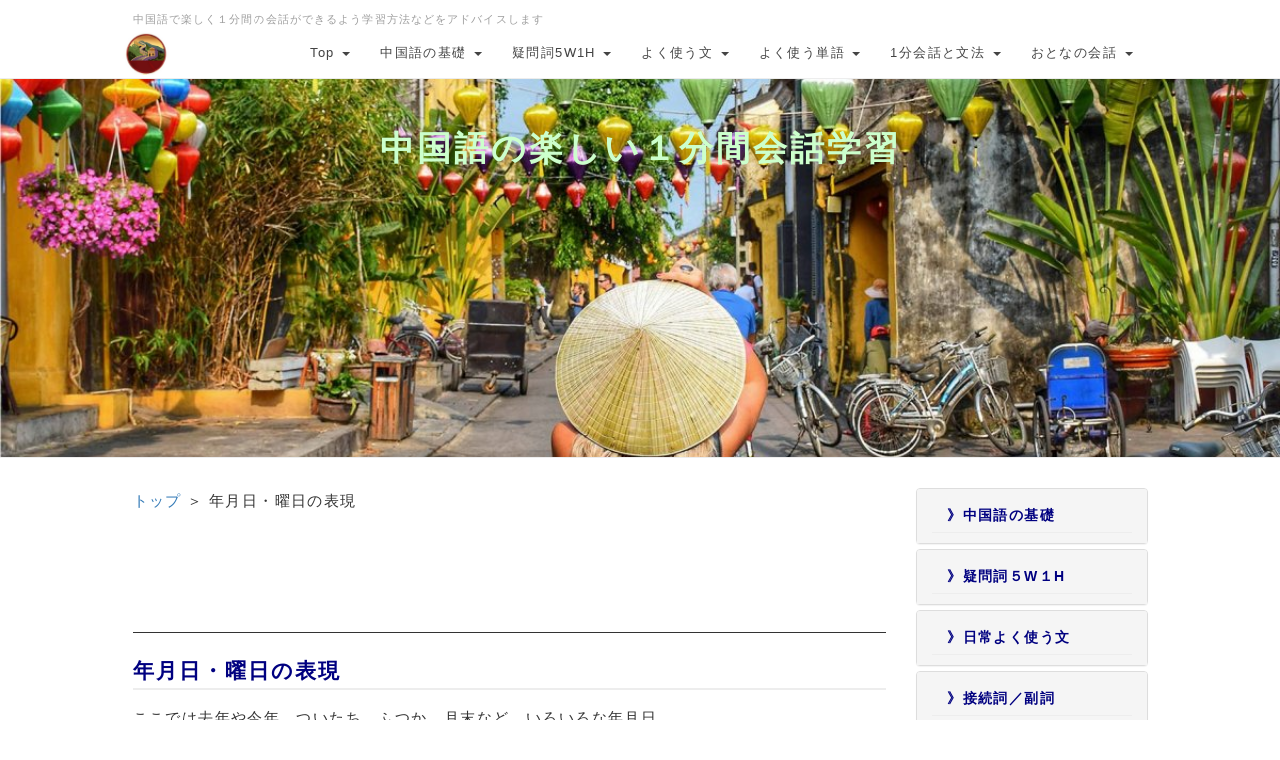

--- FILE ---
content_type: text/html; charset=UTF-8
request_url: https://chinese.suntomi.com/index.php?%E5%B9%B4%E6%9C%88%E6%97%A5%E3%83%BB%E6%9B%9C%E6%97%A5%E3%81%AE%E8%A1%A8%E7%8F%BE
body_size: 15428
content:
<!DOCTYPE html>
<html lang="ja">
<head>
    <meta charset="UTF-8">
    <meta http-equiv="X-UA-Compatible" content="IE=edge">
    <meta name="viewport" content="width=device-width, initial-scale=1">
    <title>年月日・曜日の表現 - 中国語の楽しい１分間会話学習</title>
    <meta name="keywords" content="中国語,１分間,会話,勉強法,教材,スクール,オンライン,マンダリン,普通語,北京語,例文,熟語,単語,検定,習慣,文化,携帯,カフェ,カラオケ,按摩,中華,料理,広東" />
    <meta name="description" content="中年からでも中国語を習得し、skypeを使いオンラインで中国語会話ができるようになります！中国人の友達も作れます。５３歳から取り組んだ管理者が、自分なりの勉強法と教材活用方法により、話せるまでの体験について熱く語ります。" />
    <link rel="alternate" type="application/rss+xml" title="RSS" href="https://chinese.suntomi.com/index.php?cmd=rss" />
        <link rel="stylesheet" href="skin/bootstrap/css/bootstrap.min.css" /><link rel="stylesheet" href="skin/hokukenstyle/print.css" media="print">
<link rel="stylesheet" media="screen" href="skin/hokukenstyle/haik_seed/main.css?1641869988">
<link rel="shortcut icon" href="favicon.ico"  type="image/x-icon" />    <script type="text/javascript" src="js/jquery.js"></script><script type="text/javascript" src="skin/bootstrap/js/bootstrap.min.js"></script><script type="text/javascript" src="js/jquery.cookie.js"></script>            <script>
if (typeof QHM === "undefined") QHM = {};
QHM = {"window_open":true,"exclude_host_name_regex":"","default_target":"_blank"};
</script><style>

/* Base custom styling */
body{
      background-color: ;
  }
.navbar-default{
      background-color: ;
  }
.haik-footer{
      background-color: ;
  }

body, h1, h2, h3, h4, h5, h6 {
	font-family: "游ゴシック体", "Yu Gothic", YuGothic,"ヒラギノ角ゴ ProN","Hiragino Kaku Gothic ProN","メイリオ","Meiryo",sans-serif;
}

/* Navigation custom styling */
  .navbar-brand img{
    height: 50px;
    padding: 3px;
  }
  .navbar-brand {
    padding: 0;
  }

/* background texture changes */
</style>
<meta name="GENERATOR" content="Quick Homepage Maker; version=7.3.0; haik=true" />
<link rel="canonical" href="https://chinese.suntomi.com/index.php?%E5%B9%B4%E6%9C%88%E6%97%A5%E3%83%BB%E6%9B%9C%E6%97%A5%E3%81%AE%E8%A1%A8%E7%8F%BE"><script defer src="https://use.fontawesome.com/releases/v5.1.0/js/all.js"></script>
<script defer src="https://use.fontawesome.com/releases/v5.1.0/js/v4-shims.js"></script>
<script src="js/qhm.min.js"></script><style>
.qhm-bs-nav .list2 {
  position: absolute;
  width: 1px;
  height: 1px;
  margin: -1px;
  padding: 0;
  overflow: hidden;
  clip: rect(0,0,0,0);
  border: 0;
}
</style>
<link rel="stylesheet" href="plugin/section/section.css" />
<style class="qhm-plugin-section-style">#qhm_section_1 {color:#494949;background-image:url(https://chinese.suntomi.com/cache/custom_skin.haik_seed.eyecatch_bgimage.1641869978.jpg);height:380px;}</style>

<script type="text/javascript">
$(function(){
  $(".list-group > .list-group-item").find(".list-group-item").removeClass("list-group-item");
  $("#menubar .list-group .list-group-item a").each(function(){
    var url = $(this).attr("href");
    if (url == "https://chinese.suntomi.com/index.php\?%E5%B9%B4%E6%9C%88%E6%97%A5%E3%83%BB%E6%9B%9C%E6%97%A5%E3%81%AE%E8%A1%A8%E7%8F%BE") {
      $(this).parent().addClass("active");
    }
  });
});
</script>
<style data-qhm-plugin="scrollup">
.qhm-plugin-scrollup {
  color: inherit;
  bottom: 10px;
  right: 10px;
  cursor: pointer;
}
.qhm-plugin-scrollup.affix:hover {
  color: inherit;
  opacity: .8;
}
</style></head>
<body class="haik-palette-green">
        <div class="haik-headcopy">
      <div class="container">
        <div id="headcopy" class="qhm-head-copy">
<h1>中国語で楽しく１分間の会話ができるよう学習方法などをアドバイスします</h1>
</div><!-- END: id:headcopy -->
      </div>
    </div>
    <!-- ◆ Navbar ◆ ======================================================= -->
    <nav id="navigator" class="navbar-default haik-nav" role="navigation"     data-spy="affix" data-offset-top="20">
      <div class="container">
        <div class="navbar-header">
          <a class="navbar-brand" href="https://chinese.suntomi.com">
                          <img src="cache/custom_skin.haik_seed.logo_img.1576584231.jpg">
                      </a>
          <button type="button" class="navbar-toggle" data-toggle="collapse" data-target="#bs-example-navbar-collapse-1">
                <span class="sr-only">Toggle navigation</span>
                <span class="icon-bar-menu">MENU</span>
          </button>
        </div>
        <div class="collapse navbar-collapse" id="bs-example-navbar-collapse-1">
          
<!-- SITENAVIGATOR CONTENTS START -->
<ul class="qhm-bs-nav nav navbar-nav" ><li>Top
<ul class="list2" ><li><a href="https://chinese.suntomi.com/index.php?FrontPage" title="FrontPage">Top</a></li>
<li><a href="https://chinese.suntomi.com/index.php?%E3%82%B5%E3%82%A4%E3%83%88%E3%83%9E%E3%83%83%E3%83%97" title="サイトマップ">サイトマップ</a></li></ul></li>
<li>中国語の基礎
<ul class="list2" ><li><strong><a href="https://chinese.suntomi.com/index.php?%E7%A7%81%E3%81%8C%E9%81%B8%E3%82%93%E3%81%A0%E6%95%99%E6%9D%90" title="私が選んだ教材">私が選んだ教材</a></strong></li>
<li><a href="https://chinese.suntomi.com/index.php?%E5%85%88%E3%81%AB%E7%90%86%E8%A7%A3%E3%81%97%E3%81%A6%E3%81%8A%E3%81%8F%E3%81%B9%E3%81%8D%E4%B8%AD%E5%9B%BD%E8%AA%9E%E3%81%AE%E4%BA%94%E3%81%A4%E3%81%AE%E7%89%B9%E5%BE%B4" title="先に理解しておくべき中国語の五つの特徴">先に理解しておくべき中国語の五つの特徴</a></li>
<li><a href="https://chinese.suntomi.com/index.php?%E4%B8%AD%E5%9B%BD%E8%AA%9E%E3%81%AF%E5%8B%89%E5%BC%B7%E3%81%97%E3%82%84%E3%81%99%E3%81%84" title="中国語は勉強しやすい">中国語は勉強しやすい</a></li>
<li><a href="https://chinese.suntomi.com/index.php?%E4%B8%AD%E5%9B%BD%E6%A8%99%E6%BA%96%E8%AA%9E%E3%80%8C%E6%99%AE%E9%80%9A%E8%A9%B1%E3%80%8D" title="中国標準語「普通話」">中国標準語「普通話」</a></li>
<li><a href="https://chinese.suntomi.com/index.php?%E6%9C%80%E3%82%82%E9%87%8D%E8%A6%81%E3%81%AA%E3%83%94%E3%83%B3%E3%82%A4%E3%83%B3" title="最も重要なピンイン">最も重要なピンイン</a></li>
<li><a href="https://chinese.suntomi.com/index.php?%E4%B8%AD%E5%9B%BD%E8%AA%9E%E3%81%AE%E5%9F%BA%E7%A4%8E%E3%80%8C%E8%AA%9E%E9%A0%86%E3%80%8D" title="中国語の基礎「語順」">中国語の基礎「語順」</a></li>
<li><a href="https://chinese.suntomi.com/index.php?%E4%B8%AD%E5%9B%BD%E8%AA%9E%E6%96%87%E3%81%AE%E6%A7%8B%E6%88%90%E3%81%AE%E3%81%97%E3%81%8F%E3%81%BF" title="中国語文の構成のしくみ">中国語文の構成のしくみ</a></li>
<li><a href="https://chinese.suntomi.com/index.php?%E4%B8%AD%E5%9B%BD%E8%AA%9E%E6%96%87%E3%81%AE%E6%A7%8B%E6%88%90%E3%81%AE%E3%81%97%E3%81%8F%E3%81%BF%EF%BC%92" title="中国語文の構成のしくみ２">中国語文の構成のしくみ２</a></li>
<li><a href="https://chinese.suntomi.com/index.php?%E6%9C%80%E5%88%9D%E3%81%AB%E8%A6%9A%E3%81%88%E3%82%8B%E3%81%B9%E3%81%8D%E8%B3%AA%E5%95%8F%E6%96%87" title="最初に覚えるべき質問文">最初に覚えるべき質問文</a></li>
<li><a href="https://chinese.suntomi.com/index.php?%E6%9C%80%E9%A0%BB%E5%87%BA%E3%81%AE36%E5%9F%BA%E6%9C%AC%E3%83%95%E3%83%AC%E3%83%BC%E3%82%BA" title="最頻出の36基本フレーズ">最頻出の36基本フレーズ</a></li>
<li><a href="https://chinese.suntomi.com/index.php?%E4%B8%80%E7%95%AA%E6%9C%80%E5%88%9D%E3%81%AB%E8%A6%9A%E3%81%88%E3%81%9F%E5%9F%BA%E6%9C%AC%E6%96%87" title="一番最初に覚えた基本文">一番最初に覚えた基本文</a></li>
<li><a href="https://chinese.suntomi.com/index.php?%E5%88%9D%E6%9C%9F%E3%81%AE%E6%B1%BA%E3%81%BE%E3%82%8A%E6%96%87%E5%8F%A5" title="初期の決まり文句">初期の決まり文句</a></li>
<li><a href="https://chinese.suntomi.com/index.php?%E6%9C%AC%E5%BD%93%E3%81%AB%E3%82%88%E3%81%8F%E4%BD%BF%E3%81%A3%E3%81%9F%E5%9F%BA%E6%9C%AC%E8%A1%A8%E7%8F%BE" title="本当によく使った基本表現">本当によく使った基本表現</a></li>
<li><a href="https://chinese.suntomi.com/index.php?%E7%9F%A5%E3%81%A3%E3%81%A6%E3%81%8A%E3%81%8F%E3%81%A8%E5%BD%B9%E3%81%AB%E7%AB%8B%E3%81%A4%E5%8D%98%E8%AA%9E" title="知っておくと役に立つ単語">知っておくと役に立つ単語</a></li>
<li><strong><a href="https://chinese.suntomi.com/index.php?%E3%82%88%E3%81%8F%E4%BD%BF%E3%81%86%E6%8E%A5%E7%B6%9A%E8%A9%9E%EF%BC%8F%E5%89%AF%E8%A9%9E" title="よく使う接続詞／副詞">よく使う接続詞／副詞</a></strong></li>
<li><a href="https://chinese.suntomi.com/index.php?%E3%82%88%E3%81%8F%E4%BD%BF%E3%81%86%E6%8E%A5%E7%B6%9A%E8%A9%9E%E3%80%81%E5%89%AF%E8%A9%9E%E3%80%81%E5%89%8D%E7%BD%AE%E8%A9%9E" title="よく使う接続詞、副詞、前置詞">よく使う接続詞、副詞、前置詞</a></li>
<li><a href="https://chinese.suntomi.com/index.php?%E5%8F%8B%E4%BA%BA%E3%82%92%E9%A3%9F%E4%BA%8B%E3%81%AB%E8%AA%98%E3%81%86%E4%BC%9A%E8%A9%B1" title="友人を食事に誘う会話">友人を食事に誘う会話</a></li></ul></li>
<li>疑問詞5W1H
<ul class="list2" ><li><a href="https://chinese.suntomi.com/index.php?%EF%BD%9E%E3%81%AF%E4%BD%95%E3%81%A7%E3%81%99%E3%81%8B%EF%BC%9F" title="～は何ですか？">～は何ですか？</a></li>
<li><a href="https://chinese.suntomi.com/index.php?%EF%BD%9E%E3%81%AF%E3%81%A9%E3%81%93%E3%81%A7%E3%81%99%E3%81%8B%EF%BC%9F" title="～はどこですか？">～はどこですか？</a></li>
<li><a href="https://chinese.suntomi.com/index.php?%E3%81%84%E3%81%A4%EF%BD%9E%E3%81%A7%E3%81%99%E3%81%8B%EF%BC%9F" title="いつ～ですか？">いつ～ですか？</a></li>
<li><a href="https://chinese.suntomi.com/index.php?%E3%81%AA%E3%81%9C%EF%BD%9E%E3%81%A7%E3%81%99%E3%81%8B%EF%BC%9F" title="なぜ～ですか？">なぜ～ですか？</a></li>
<li><a href="https://chinese.suntomi.com/index.php?%E3%81%A9%E3%81%86%E3%81%97%E3%81%A6%EF%BD%9E%E3%81%A7%E3%81%99%E3%81%8B%EF%BC%9F" title="どうして～ですか？">どうして～ですか？</a></li>
<li><a href="https://chinese.suntomi.com/index.php?%E3%81%A9%E3%81%86%E3%82%84%E3%81%A3%E3%81%A6%EF%BD%9E%EF%BC%9F" title="どうやって～？">どうやって～？</a></li>
<li><a href="https://chinese.suntomi.com/index.php?%EF%BD%9E%E3%81%AF%E8%AA%B0%E3%81%A7%E3%81%99%E3%81%8B%EF%BC%9F" title="～は誰ですか？">～は誰ですか？</a></li>
<li><a href="https://chinese.suntomi.com/index.php?%E4%BD%95%E6%9C%88%E3%80%81%E4%BD%95%E6%97%A5%E3%80%81%E4%BD%95%E6%9B%9C%E6%97%A5%EF%BC%9F" title="何月、何日、何曜日？">何月、何日、何曜日？</a></li>
<li><a href="https://chinese.suntomi.com/index.php?%E4%BD%95%E6%99%82%E3%81%A7%E3%81%99%E3%81%8B%EF%BC%9F" title="何時ですか？">何時ですか？</a></li>
<li><a href="https://chinese.suntomi.com/index.php?%EF%BD%9E%E3%81%8B%E3%82%89%E2%80%A6%E3%81%BE%E3%81%A7%E3%81%A9%E3%81%AE%E3%81%8F%E3%82%89%E3%81%84%EF%BC%9F" title="～から…までどのくらい？">～から…までどのくらい？</a></li>
<li><a href="https://chinese.suntomi.com/index.php?%E6%95%B0%E5%AD%97%E3%81%AB%E3%81%A4%E3%81%84%E3%81%A6%E5%B0%8B%E3%81%AD%E3%82%8B" title="数字について尋ねる">数字について尋ねる</a></li></ul></li>
<li>よく使う文
<ul class="list2" ><li><a href="https://chinese.suntomi.com/index.php?%E3%81%93%E3%82%93%E3%81%AB%E3%81%A1%E3%81%AF" title="こんにちは">こんにちは</a></li>
<li><a href="https://chinese.suntomi.com/index.php?%E3%81%8A%E5%A4%89%E3%82%8F%E3%82%8A%E3%81%82%E3%82%8A%E3%81%BE%E3%81%9B%E3%82%93%E3%81%8B" title="お変わりありませんか">お変わりありませんか</a></li>
<li><a href="https://chinese.suntomi.com/index.php?%E4%BB%95%E4%BA%8B%E3%81%AF%E5%BF%99%E3%81%97%E3%81%84%E3%81%A7%E3%81%99%E3%81%8B" title="仕事は忙しいですか">仕事は忙しいですか</a></li>
<li><a href="https://chinese.suntomi.com/index.php?%E3%81%8A%E5%90%8D%E5%89%8D%E3%81%AF%E4%BD%95%E3%81%A7%E3%81%97%E3%82%87%E3%81%86%E3%81%8B" title="お名前は何でしょうか">お名前は何でしょうか</a></li>
<li><a href="https://chinese.suntomi.com/index.php?%E3%82%8F%E3%81%9F%E3%81%97%E3%81%AF%E6%97%A5%E6%9C%AC%E4%BA%BA%E3%81%A7%E3%81%99" title="わたしは日本人です">わたしは日本人です</a></li>
<li><a href="https://chinese.suntomi.com/index.php?%E3%81%A8%E3%81%A6%E3%82%82%E3%81%86%E3%82%8C%E3%81%97%E3%81%84%E3%81%A7%E3%81%99" title="とてもうれしいです">とてもうれしいです</a></li>
<li><a href="https://chinese.suntomi.com/index.php?%E3%81%A1%E3%82%87%E3%81%A3%E3%81%A8%E3%81%94%E7%B4%B9%E4%BB%8B%E3%81%97%E3%81%BE%E3%81%99" title="ちょっとご紹介します">ちょっとご紹介します</a></li>
<li><a href="https://chinese.suntomi.com/index.php?%E7%94%B3%E3%81%97%E8%A8%B3%E3%81%82%E3%82%8A%E3%81%BE%E3%81%9B%E3%82%93" title="申し訳ありません">申し訳ありません</a></li>
<li><a href="https://chinese.suntomi.com/index.php?%E3%81%82%E3%81%AA%E3%81%9F%E3%81%AE%E8%AA%95%E7%94%9F%E6%97%A5%E3%81%AF%EF%BC%9F" title="あなたの誕生日は？">あなたの誕生日は？</a></li>
<li><a href="https://chinese.suntomi.com/index.php?%E4%BD%95%E4%BA%BA%E5%AE%B6%E6%97%8F%E3%81%A7%E3%81%99%E3%81%8B%EF%BC%9F" title="何人家族ですか？">何人家族ですか？</a></li>
<li><a href="https://chinese.suntomi.com/index.php?%E5%AE%B6%E3%81%AB%E3%81%AF%E7%88%B6%E3%81%A8%E6%AF%8D%E3%81%A8%E5%BC%9F%E3%81%8C%E4%B8%80%E4%BA%BA" title="家には父と母と弟が一人">家には父と母と弟が一人</a></li>
<li><a href="https://chinese.suntomi.com/index.php?%E3%82%8F%E3%81%9F%E3%81%97%E3%81%AF%EF%BD%9E%E3%82%92%E3%81%97%E3%81%9F%E3%81%84" title="わたしは～をしたい">わたしは～をしたい</a></li>
<li><a href="https://chinese.suntomi.com/index.php?%EF%BD%9E%E3%81%97%E3%81%A6%E3%82%82%E3%81%84%E3%81%84%E3%81%A7%E3%81%99%E3%81%8B%EF%BC%9F" title="～してもいいですか？">～してもいいですか？</a></li>
<li><a href="https://chinese.suntomi.com/index.php?%EF%BD%9E%E3%82%92%E3%81%8F%E3%81%A0%E3%81%95%E3%81%84" title="～をください">～をください</a></li>
<li><a href="https://chinese.suntomi.com/index.php?%EF%BD%9E%E3%81%97%E3%81%AA%E3%81%84%E3%81%A7" title="～しないで">～しないで</a></li>
<li><a href="https://chinese.suntomi.com/index.php?%EF%BD%9E%E3%81%97%E3%81%BE%E3%81%97%E3%81%9F" title="～しました">～しました</a></li></ul></li>
<li>よく使う単語
<ul class="list2" ><li><a href="https://chinese.suntomi.com/index.php?%E3%82%88%E3%81%8F%E4%BD%BF%E3%81%86%E6%8E%A5%E7%B6%9A%E8%A9%9E%EF%BC%8F%E5%89%AF%E8%A9%9E" title="よく使う接続詞／副詞">よく使う接続詞／副詞</a></li>
<li><a href="https://chinese.suntomi.com/index.php?%E3%82%88%E3%81%8F%E4%BD%BF%E3%81%86%E6%8E%A5%E7%B6%9A%E8%A9%9E%E3%80%81%E5%89%AF%E8%A9%9E%E3%80%81%E5%89%8D%E7%BD%AE%E8%A9%9E" title="よく使う接続詞、副詞、前置詞">よく使う接続詞、副詞、前置詞</a></li>
<li><a href="https://chinese.suntomi.com/index.php?%E3%82%88%E3%81%8F%E4%BD%BF%E3%81%86%E8%BF%94%E4%BA%8B%E3%81%A8%E7%9B%B8%E3%81%A5%E3%81%A1" title="よく使う返事と相づち">よく使う返事と相づち</a></li>
<li><a href="https://chinese.suntomi.com/index.php?%E3%82%88%E3%81%8F%E4%BD%BF%E3%81%86%E7%9B%B8%E3%81%A5%E3%81%A1%20%282%29" title="よく使う相づち (2)">よく使う相づち (2)</a></li>
<li><a href="https://chinese.suntomi.com/index.php?%E8%80%83%E3%81%88%E3%82%92%E8%A1%A8%E3%81%99%E8%A1%A8%E7%8F%BE%E3%81%AE%E3%81%84%E3%82%8D%E3%81%84%E3%82%8D" title="考えを表す表現のいろいろ">考えを表す表現のいろいろ</a></li>
<li><a href="https://chinese.suntomi.com/index.php?%E3%81%A8%E3%81%A6%E3%82%82%E3%82%88%E3%81%8F%E4%BD%BF%E3%81%86%E5%8B%95%E8%A9%9E%EF%BC%88%E3%81%82%EF%BD%9E" title="とてもよく使う動詞（あ～">とてもよく使う動詞（あ～</a></li>
<li><a href="https://chinese.suntomi.com/index.php?%E3%81%A8%E3%81%A6%E3%82%82%E3%82%88%E3%81%8F%E4%BD%BF%E3%81%86%E5%8B%95%E8%A9%9E%EF%BC%88%E3%81%88%EF%BD%9E" title="とてもよく使う動詞（え～">とてもよく使う動詞（え～</a></li>
<li><a href="https://chinese.suntomi.com/index.php?%E3%81%A8%E3%81%A6%E3%82%82%E3%82%88%E3%81%8F%E4%BD%BF%E3%81%86%E5%8B%95%E8%A9%9E%EF%BC%88%E3%81%8F%EF%BD%9E" title="とてもよく使う動詞（く～">とてもよく使う動詞（く～</a></li>
<li><a href="https://chinese.suntomi.com/index.php?%E3%81%A8%E3%81%A6%E3%82%82%E3%82%88%E3%81%8F%E4%BD%BF%E3%81%86%E5%8B%95%E8%A9%9E%EF%BC%88%E3%81%99%EF%BD%9E" title="とてもよく使う動詞（す～">とてもよく使う動詞（す～</a></li>
<li><a href="https://chinese.suntomi.com/index.php?%E3%81%A8%E3%81%A6%E3%82%82%E3%82%88%E3%81%8F%E4%BD%BF%E3%81%86%E5%8B%95%E8%A9%9E%EF%BC%88%E3%81%A6%EF%BD%9E" title="とてもよく使う動詞（て～">とてもよく使う動詞（て～</a></li>
<li><a href="https://chinese.suntomi.com/index.php?%E3%81%A8%E3%81%A6%E3%82%82%E3%82%88%E3%81%8F%E4%BD%BF%E3%81%86%E5%8B%95%E8%A9%9E%EF%BC%88%E3%82%84%EF%BD%9E" title="とてもよく使う動詞（や～">とてもよく使う動詞（や～</a></li>
<li><a href="https://chinese.suntomi.com/index.php?%E3%81%A8%E3%81%A6%E3%82%82%E3%82%88%E3%81%8F%E4%BD%BF%E3%81%86%E5%8B%95%E8%A9%9E%EF%BC%92" title="とてもよく使う動詞２">とてもよく使う動詞２</a></li>
<li><a href="https://chinese.suntomi.com/index.php?%E3%82%88%E3%81%8F%E4%BD%BF%E3%81%86%E5%8B%95%E8%A9%9E%2031-35" title="よく使う動詞 31-35">よく使う動詞 31-35</a></li>
<li><a href="https://chinese.suntomi.com/index.php?%E3%82%88%E3%81%8F%E4%BD%BF%E3%81%86%E5%8B%95%E8%A9%9E%2036-40" title="よく使う動詞 36-40">よく使う動詞 36-40</a></li>
<li><a href="https://chinese.suntomi.com/index.php?%E4%BB%95%E4%BA%8B%E3%81%A7%E3%82%88%E3%81%8F%E4%BD%BF%E3%81%86%E5%8B%95%E8%A9%9E45" title="仕事でよく使う動詞45">仕事でよく使う動詞45</a></li>
<li><a href="https://chinese.suntomi.com/index.php?%E3%82%88%E3%81%8F%E4%BD%BF%E3%81%86%E5%BD%A2%E5%AE%B9%E8%A9%9E" title="よく使う形容詞">よく使う形容詞</a></li>
<li><a href="https://chinese.suntomi.com/index.php?%E3%82%88%E3%81%8F%E4%BD%BF%E3%81%86%E5%BD%A2%E5%AE%B9%E8%A9%9E%EF%BC%92" title="よく使う形容詞２">よく使う形容詞２</a></li>
<li><a href="https://chinese.suntomi.com/index.php?%E6%97%A5%E5%B8%B8%E4%BC%9A%E8%A9%B1%E3%81%A7%E3%82%88%E3%81%8F%E4%BD%BF%E3%81%86%E5%90%8D%E8%A9%9E" title="日常会話でよく使う名詞">日常会話でよく使う名詞</a></li>
<li><a href="https://chinese.suntomi.com/index.php?%E7%9F%A5%E3%81%A3%E3%81%A6%E3%81%8A%E3%81%8F%E3%81%A8%E5%BD%B9%E3%81%AB%E7%AB%8B%E3%81%A4%E5%8D%98%E8%AA%9E" title="知っておくと役に立つ単語">知っておくと役に立つ単語</a></li></ul></li>
<li>1分会話と文法
<ul class="list2" ><li><a href="https://chinese.suntomi.com/index.php?%E8%B2%B7%E7%89%A9%E3%81%AE%E4%BC%9A%E8%A9%B1%E4%BE%8B%E3%81%A8%E6%96%87%E6%B3%95%E3%83%AF%E3%83%B3%E3%83%9D%E3%82%A4%E3%83%B3%E3%83%88" title="買物の会話例と文法ワンポイント">買物の会話例</a></li>
<li><a href="https://chinese.suntomi.com/index.php?%E8%B2%B7%E7%89%A9%E3%81%AE%E4%BC%9A%E8%A9%B1%E4%BE%8B%EF%BC%92%E3%81%A8%E6%96%87%E6%B3%95%E3%83%AF%E3%83%B3%E3%83%9D%E3%82%A4%E3%83%B3%E3%83%88" title="買物の会話例２と文法ワンポイント">買物の会話例２</a></li>
<li><a href="https://chinese.suntomi.com/index.php?%E3%83%90%E3%82%B9%E4%B9%97%E3%82%8A%E6%8F%9B%E3%81%88%E4%BE%8B%E6%96%87%E3%81%A8%E6%96%87%E6%B3%95%E3%83%AF%E3%83%B3%E3%83%9D%E3%82%A4%E3%83%B3%E3%83%88" title="バス乗り換え例文と文法ワンポイント">バス乗り換え例文</a></li>
<li><a href="https://chinese.suntomi.com/index.php?%E4%B8%A1%E6%9B%BF%E3%81%AE%E4%BC%9A%E8%A9%B1%E4%BE%8B%E3%81%A8%E6%96%87%E6%B3%95%E3%83%AF%E3%83%B3%E3%83%9D%E3%82%A4%E3%83%B3%E3%83%88" title="両替の会話例と文法ワンポイント">両替の会話例</a></li>
<li><a href="https://chinese.suntomi.com/index.php?%E9%83%B5%E4%BE%BF%E5%B1%80%E3%81%A71%E5%88%86%E9%96%93%E4%BC%9A%E8%A9%B1%E3%81%A8%E6%96%87%E6%B3%95%E3%83%AF%E3%83%B3%E3%83%9D%E3%82%A4%E3%83%B3%E3%83%88" title="郵便局で1分間会話と文法ワンポイント">郵便局で1分間会話</a></li>
<li><a href="https://chinese.suntomi.com/index.php?%E3%80%8C%E4%BA%AC%E5%8A%87%E3%82%92%E8%A6%B3%E3%81%AB%E8%A1%8C%E3%81%8F%E3%80%8D1%E5%88%86%E9%96%93%E4%BC%9A%E8%A9%B1%E4%BE%8B%E3%81%A8%E6%96%87%E6%B3%95" title="「京劇を観に行く」1分間会話例と文法">京劇を観に行く</a></li>
<li><a href="https://chinese.suntomi.com/index.php?%E3%80%8C%E5%8B%95%E7%89%A9%E5%9C%92%E3%81%AB%E8%A1%8C%E3%81%8F%E3%80%8D%EF%BC%91%E5%88%86%E9%96%93%E4%BC%9A%E8%A9%B1%E4%BE%8B%E3%81%A8%E6%96%87%E6%B3%95" title="「動物園に行く」１分間会話例と文法">動物園に行く</a></li>
<li><a href="https://chinese.suntomi.com/index.php?%E3%80%8C%E3%81%8A%E7%96%B2%E3%82%8C%E6%A7%98%E3%81%A7%E3%81%97%E3%81%9F%E3%80%8D%EF%BC%91%E5%88%86%E9%96%93%E4%BC%9A%E8%A9%B1%E4%BE%8B%E3%81%A8%E6%96%87%E6%B3%95" title="「お疲れ様でした」１分間会話例と文法">お疲れ様でした</a></li>
<li><a href="https://chinese.suntomi.com/index.php?%E3%80%8C%E6%AD%93%E8%BF%8E%E3%81%84%E3%81%9F%E3%81%97%E3%81%BE%E3%81%99%E3%80%8D%EF%BC%91%E5%88%86%E9%96%93%E4%BC%9A%E8%A9%B1%E4%BE%8B%E3%81%A8%E6%96%87%E6%B3%95" title="「歓迎いたします」１分間会話例と文法">歓迎いたします</a></li>
<li><a href="https://chinese.suntomi.com/index.php?%E3%80%8C%E5%8F%8B%E6%83%85%E3%81%AE%E3%81%9F%E3%82%81%E3%81%AB%E4%B9%BE%E6%9D%AF%E3%80%8D1%E5%88%86%E9%96%93%E4%BC%9A%E8%A9%B1%E4%BE%8B%E3%81%A8%E6%96%87%E6%B3%95" title="「友情のために乾杯」1分間会話例と文法">友情のために乾杯</a></li>
<li><a href="https://chinese.suntomi.com/index.php?%E3%80%8C%E3%81%94%E5%8F%82%E5%8A%A0%E4%B8%8B%E3%81%95%E3%81%84%E3%80%8D1%E5%88%86%E9%96%93%E4%BC%9A%E8%A9%B1%E4%BE%8B%E3%81%A8%E6%96%87%E6%B3%95" title="「ご参加下さい」1分間会話例と文法">ご参加下さい</a></li>
<li><a href="https://chinese.suntomi.com/index.php?%E3%80%8C%E7%A7%81%E3%81%AF%E8%A1%8C%E3%81%91%E3%81%BE%E3%81%9B%E3%82%93%E3%80%8D1%E5%88%86%E9%96%93%E4%BC%9A%E8%A9%B1%E4%BE%8B%E3%81%A8%E6%96%87%E6%B3%95" title="「私は行けません」1分間会話例と文法">私は行けません</a></li>
<li><a href="https://chinese.suntomi.com/index.php?%E3%80%8C%E3%81%99%E3%81%BF%E3%81%BE%E3%81%9B%E3%82%93%E3%80%8D1%E5%88%86%E9%96%93%E4%BC%9A%E8%A9%B1%E4%BE%8B%E3%81%A8%E6%96%87%E6%B3%95" title="「すみません」1分間会話例と文法">すみません</a></li>
<li><a href="https://chinese.suntomi.com/index.php?%E3%80%8C%E3%81%A8%E3%81%A6%E3%82%82%E6%AE%8B%E5%BF%B5%E3%81%A7%E3%81%99%E3%80%8D1%E5%88%86%E9%96%93%E4%BC%9A%E8%A9%B1%E4%BE%8B%E3%81%A8%E6%96%87%E6%B3%95" title="「とても残念です」1分間会話例と文法">とても残念です</a></li>
<li><a href="https://chinese.suntomi.com/index.php?%E3%80%8C%E3%81%93%E3%81%AE%E7%B5%B5%E3%81%AF%E7%BE%8E%E3%81%97%E3%81%84%E3%80%8D1%E5%88%86%E9%96%93%E4%BC%9A%E8%A9%B1%E4%BE%8B%E3%81%A8%E6%96%87%E6%B3%95" title="「この絵は美しい」1分間会話例と文法">この絵は美しい</a></li>
<li><a href="https://chinese.suntomi.com/index.php?%E3%80%8C%E3%81%8A%E3%82%81%E3%81%A7%E3%81%A8%E3%81%86%E3%80%8D1%E5%88%86%E9%96%93%E4%BC%9A%E8%A9%B1%E4%BE%8B%E3%81%A8%E6%96%87%E6%B3%95" title="「おめでとう」1分間会話例と文法">おめでとう</a></li>
<li><a href="https://chinese.suntomi.com/index.php?%E3%80%8C%E3%81%9F%E3%81%B0%E3%81%93%E3%82%92%E3%82%84%E3%82%81%E3%81%A6%E4%B8%8B%E3%81%95%E3%81%84%E3%80%8D1%E5%88%86%E9%96%93%E4%BC%9A%E8%A9%B1%E4%BE%8B%E3%81%A8%E6%96%87%E6%B3%95" title="「たばこをやめて下さい」1分間会話例と文法">たばこをやめて下さい</a></li>
<li><a href="https://chinese.suntomi.com/index.php?1%E5%88%86%E9%96%93%E4%BC%9A%E8%A9%B1%E4%BE%8B%E3%81%A8%E6%96%87%E6%B3%95%EF%BC%9A%E6%AF%94%E8%BC%83%E6%96%87" title="1分間会話例と文法：比較文">「比」を使った比較文</a></li>
<li><a href="https://chinese.suntomi.com/index.php?1%E5%88%86%E9%96%93%E4%BC%9A%E8%A9%B1%E4%BE%8B%E3%81%A8%E6%96%87%E6%B3%95%EF%BC%9A%E8%B6%A3%E5%91%B3%EF%BC%8F%E6%B0%B4%E6%B3%B3" title="1分間会話例と文法：趣味／水泳">趣味／水泳</a></li>
<li><a href="https://chinese.suntomi.com/index.php?1%E5%88%86%E9%96%93%E4%BC%9A%E8%A9%B1%E4%BE%8B%E3%81%A8%E6%96%87%E6%B3%95%EF%BC%9A%E3%82%86%E3%81%A3%E3%81%8F%E3%82%8A%E8%A9%B1%E3%81%99" title="1分間会話例と文法：ゆっくり話す">ゆっくり話す</a></li>
<li><a href="https://chinese.suntomi.com/index.php?1%E5%88%86%E9%96%93%E4%BC%9A%E8%A9%B1%E4%BE%8B%E3%81%A8%E6%96%87%E6%B3%95%EF%BC%9A%E6%99%AF%E8%89%B2%E3%81%8C%E3%81%99%E3%81%B0%E3%82%89%E3%81%97%E3%81%84" title="1分間会話例と文法：景色がすばらしい">景色がすばらしい</a></li>
<li><a href="https://chinese.suntomi.com/index.php?1%E5%88%86%E9%96%93%E4%BC%9A%E8%A9%B1%E4%BE%8B%E3%81%A8%E6%96%87%E6%B3%95%EF%BC%9A%E8%B2%A1%E5%B8%83%E5%BF%98%E3%82%8C%E3%81%A6%E3%81%BE%E3%81%99" title="1分間会話例と文法：財布忘れてます">財布忘れてます</a></li>
<li><a href="https://chinese.suntomi.com/index.php?1%E5%88%86%E9%96%93%E4%BC%9A%E8%A9%B1%E4%BE%8B%E3%81%A8%E6%96%87%E6%B3%95%EF%BC%9A%E7%A9%BA%E3%81%8D%E9%83%A8%E5%B1%8B%E3%81%82%E3%82%8A%E3%81%BE%E3%81%99%E3%81%8B" title="1分間会話例と文法：空き部屋ありますか">空き部屋ありますか</a></li>
<li><a href="https://chinese.suntomi.com/index.php?1%E5%88%86%E9%96%93%E4%BC%9A%E8%A9%B1%E4%BE%8B%E3%81%A8%E6%96%87%E6%B3%95%EF%BC%9A%E7%A7%81%E3%81%AF%E9%A0%AD%E3%81%8C%E7%97%9B%E3%81%84" title="1分間会話例と文法：私は頭が痛い">私は頭が痛い</a></li></ul></li>
<li>おとなの会話
<ul class="list2" ><li><a href="https://chinese.suntomi.com/index.php?%E5%87%BA%E4%BC%9A%E3%81%84%E3%81%AE%E3%81%A8%E3%81%8D" title="出会いのとき">出会いのとき</a></li>
<li><a href="https://chinese.suntomi.com/index.php?%E3%81%95%E3%82%89%E3%82%8A%E3%81%A8%E8%B3%AA%E5%95%8F%E3%83%BB%E3%83%BB" title="さらりと質問・・">さらりと質問・・</a></li>
<li><a href="https://chinese.suntomi.com/index.php?%E3%81%95%E3%82%89%E3%81%AB%E8%A6%AA%E5%AF%86%E3%81%AA%E8%B3%AA%E5%95%8F%E3%83%BB%E3%83%BB" title="さらに親密な質問・・">さらに親密な質問・・</a></li>
<li><a href="https://chinese.suntomi.com/index.php?%E8%B6%A3%E5%91%B3%E3%82%84%E5%A5%BD%E3%81%8D%E3%81%AA%E3%81%93%E3%81%A8%E3%82%92%E8%B3%AA%E5%95%8F" title="趣味や好きなことを質問">趣味や好きなことを質問</a></li>
<li><a href="https://chinese.suntomi.com/index.php?%E3%81%A9%E3%82%93%E3%81%AA%E3%82%BF%E3%82%A4%E3%83%97%E3%81%8C%E5%A5%BD%E3%81%8D%EF%BC%9F" title="どんなタイプが好き？">どんなタイプが好き？</a></li>
<li><a href="https://chinese.suntomi.com/index.php?%E3%81%99%E3%81%94%E3%81%8F%E3%82%BB%E3%82%AF%E3%82%B7%E3%83%BC%E3%81%A0%E3%81%AD%EF%BC%81" title="すごくセクシーだね！">すごくセクシーだね！</a></li>
<li><a href="https://chinese.suntomi.com/index.php?%E3%83%9C%E3%83%BC%E3%82%A4%E3%83%95%E3%83%AC%E3%83%B3%E3%83%89%E3%81%AF%E3%81%84%E3%82%8B%E3%81%AE" title="ボーイフレンドはいるの">ボーイフレンドはいるの</a></li>
<li><a href="https://chinese.suntomi.com/index.php?%E4%BB%8A%E5%BA%A6%E3%81%AE%E4%BC%91%E3%81%BF%E3%81%AB%E4%BC%9A%E3%81%88%E3%82%8B" title="今度の休みに会える">今度の休みに会える</a></li>
<li><a href="https://chinese.suntomi.com/index.php?%E3%81%A9%E3%81%93%E3%81%A7%E5%BE%85%E3%81%A1%E5%90%88%E3%82%8F%E3%81%9B%E3%81%99%E3%82%8B" title="どこで待ち合わせする">どこで待ち合わせする</a></li>
<li><a href="https://chinese.suntomi.com/index.php?%E9%9B%BB%E8%A9%B1%E7%95%AA%E5%8F%B7%E3%82%92%E6%95%99%E3%81%88%E3%81%A6%E3%82%88%EF%BC%81" title="電話番号を教えてよ！">電話番号を教えてよ！</a></li>
<li><a href="https://chinese.suntomi.com/index.php?%E3%81%A9%E3%81%93%E3%81%AB%E8%A1%8C%E3%81%8D%E3%81%9F%E3%81%84%EF%BC%9F" title="どこに行きたい？">どこに行きたい？</a></li>
<li><a href="https://chinese.suntomi.com/index.php?%E3%82%BF%E3%82%AF%E3%82%B7%E3%83%BC%E3%81%A7%E8%A1%8C%E3%81%93%E3%81%86" title="タクシーで行こう">タクシーで行こう</a></li>
<li><a href="https://chinese.suntomi.com/index.php?%E3%83%A1%E3%83%8B%E3%83%A5%E3%83%BC%E3%82%92%E8%A6%8B%E3%81%9B%E3%81%A6%E3%81%8F%E3%81%A0%E3%81%95%E3%81%84" title="メニューを見せてください">メニューを見せてください</a></li>
<li><a href="https://chinese.suntomi.com/index.php?%E3%81%93%E3%82%8C%E3%82%92%E3%81%8F%E3%81%A0%E3%81%95%E3%81%84" title="これをください">これをください</a></li>
<li><a href="https://chinese.suntomi.com/index.php?%E3%82%AB%E3%83%BC%E3%83%89%E3%81%AF%E4%BD%BF%E3%81%88%E3%81%BE%E3%81%99%E3%81%8B%EF%BC%9F" title="カードは使えますか？">カードは使えますか？</a></li>
<li><a href="https://chinese.suntomi.com/index.php?%E4%BD%95%E3%81%8B%E6%AC%B2%E3%81%97%E3%81%84%E3%82%82%E3%81%AE%E3%81%AF%E3%81%82%E3%82%8B%EF%BC%9F" title="何か欲しいものはある？">何か欲しいものはある？</a></li>
<li><a href="https://chinese.suntomi.com/index.php?%E3%82%AB%E3%83%A9%E3%82%AA%E3%82%B1%E3%81%A7%E4%B8%80%E7%B7%92%E3%81%AB%E6%AD%8C%E3%81%86" title="カラオケで一緒に歌う">カラオケで一緒に歌う</a></li>
<li><a href="https://chinese.suntomi.com/index.php?%E5%90%9B%E3%81%8C%E5%A5%BD%E3%81%8D%E3%81%A0%EF%BC%81" title="君が好きだ！">君が好きだ！</a></li>
<li><a href="https://chinese.suntomi.com/index.php?%E5%90%9B%E3%81%8C%E6%AC%B2%E3%81%97%E3%81%84%EF%BC%8F%E5%BF%85%E8%A6%81%E3%81%A0%EF%BC%81" title="君が欲しい／必要だ！">君が欲しい／必要だ！</a></li>
<li><a href="https://chinese.suntomi.com/index.php?%E5%8F%8B%E4%BA%BA%E3%82%92%E9%A3%9F%E4%BA%8B%E3%81%AB%E8%AA%98%E3%81%86%E4%BC%9A%E8%A9%B1" title="友人を食事に誘う会話">友人を食事に誘う会話</a></li>
<li><a href="https://chinese.suntomi.com/index.php?%E4%B8%AD%E5%9B%BD%E8%AA%9E%E3%83%9E%E3%82%B9%E3%82%BF%E3%83%BC%E3%81%AE%E4%B8%80%E7%95%AA%E3%81%AE%E8%BF%91%E9%81%93%E3%81%AF%E3%80%8C%E6%81%8B%E6%84%9B%E3%80%8D" title="中国語マスターの一番の近道は「恋愛」">中国語マスターの一番の近道は「恋愛」</a></li>
<li><a href="https://chinese.suntomi.com/index.php?%E4%B8%AD%E5%9B%BD%EF%BC%98%E5%9C%B0%E6%96%B9%E5%88%A5%EF%BC%9A%E5%A5%B3%E6%80%A7%E3%81%AE%E7%89%B9%E5%BE%B4" title="中国８地方別：女性の特徴">中国８地方別：女性の特徴</a></li></ul></li></ul>


<!-- SITENAVIGATOR CONTENTS END -->
        </div>
      </div>
    </nav>
    <!-- ◆ Eyecatch ◆ ========================================================= -->
    <header class="haik-eyecatch-top">
      <div id="qhm_eyecatch" class="qhm-eyecatch"><section  id="qhm_section_1" class="jumbotron qhm-section qhm-section-default  qhm-eyecatch" data-background-image="cache/custom_skin.haik_seed.eyecatch_bgimage.1641869978.jpg" data-background-type="cover" data-height="380px" data-horizontal-align="center" data-vertical-align="top">
  
  
    <div>
      <div class="container-fluid qhm-section-content">
        <h1 id="content_5_0"><span style="color:#CCFFCC"><span style="font-size:34px;display:inline;line-height:130%;text-indent:0px"><strong>中国語の楽しい１分間会話学習</strong></span></span></h1>

      </div>
    </div>
</section></div>    </header>
    <!-- ◆ Content ◆ ========================================================= -->
    <div class="container">
      <div class="row">
        <div class="col-sm-9">
          <main class="haik-container haik-content" role="main">
            
<!-- BODYCONTENTS START -->
<p><a href="https://chinese.suntomi.com/index.php?FrontPage" title="FrontPage">トップ</a> ＞ <!--autolink-->年月日・曜日の表現<!--/autolink--></p>
<script async src="//pagead2.googlesyndication.com/pagead/js/adsbygoogle.js"></script><!-- 中国語記事上バナ画像2 --><ins class="adsbygoogle"     style="display:block"     data-ad-client="ca-pub-3992048730034247"     data-ad-slot="9237221742"     data-ad-format="horizontal"></ins><script>(adsbygoogle = window.adsbygoogle || []).push({});</script>
<h3 id="content_1_0"><strong><span style="color:navy;"  class="qhm-deco">年月日・曜日の表現</span></strong>  <a class="anchor" id="p607db40" name="p607db40"></a></h3>
<p>ここでは去年や今年、ついたち、ふつか、月末など、いろいろな年月日<br />
の関係の表現を整理しました。<br />
<br class="spacer" /></p>

<h4 id="content_1_1"><strong><span style="color:navy;"  class="qhm-deco">年月日</span></strong>  <a class="anchor" id="s7642f8a" name="s7642f8a"></a></h4>
<div class="ie5" ><table class="style_table" cellspacing="1" border="0"><tbody><tr><td class="style_td" style="color:#000000; text-align:center;">1月</td><td class="style_td" style="color:#000000; text-align:center;">2月</td><td class="style_td" style="color:#000000; text-align:center;">3月</td><td class="style_td" style="color:#000000; text-align:center;">4月</td></tr><tr><td class="style_td" style="color:#000000; text-align:center;"><strong>一月</strong></td><td class="style_td" style="color:#000000; text-align:center;"><strong>二月</strong></td><td class="style_td" style="color:#000000; text-align:center;"><strong>三月</strong></td><td class="style_td" style="color:#000000; text-align:center;"><strong>四月</strong></td></tr><tr><td class="style_td" style="color:#000000; text-align:center;">yīyuè</td><td class="style_td" style="color:#000000; text-align:center;">èryuè</td><td class="style_td" style="color:#000000; text-align:center;">sānyuè</td><td class="style_td" style="color:#000000; text-align:center;">sìyuè</td></tr><tr><td class="style_td" style="color:#000000; text-align:center;"></td><td class="style_td" style="color:#000000; text-align:center;"></td><td class="style_td" style="color:#000000; text-align:center;"></td><td class="style_td" style="color:#000000; text-align:center;"></td></tr><tr><td class="style_td" style="color:#000000; text-align:center;">5月</td><td class="style_td" style="color:#000000; text-align:center;">6月</td><td class="style_td" style="color:#000000; text-align:center;">7月</td><td class="style_td" style="color:#000000; text-align:center;">8月</td></tr><tr><td class="style_td" style="color:#000000; text-align:center;"><strong>五月</strong></td><td class="style_td" style="color:#000000; text-align:center;"><strong>六月</strong></td><td class="style_td" style="color:#000000; text-align:center;"><strong>七月</strong></td><td class="style_td" style="color:#000000; text-align:center;"><strong>八月</strong></td></tr><tr><td class="style_td" style="color:#000000; text-align:center;">wǔyuè</td><td class="style_td" style="color:#000000; text-align:center;">liùyuè</td><td class="style_td" style="color:#000000; text-align:center;">qīyuè</td><td class="style_td" style="color:#000000; text-align:center;">bāyuè</td></tr><tr><td class="style_td" style="color:#000000; text-align:center;"></td><td class="style_td" style="color:#000000; text-align:center;"></td><td class="style_td" style="color:#000000; text-align:center;"></td><td class="style_td" style="color:#000000; text-align:center;"></td></tr><tr><td class="style_td" style="color:#000000; text-align:center;">9月</td><td class="style_td" style="color:#000000; text-align:center;">10月</td><td class="style_td" style="color:#000000; text-align:center;">11月</td><td class="style_td" style="color:#000000; text-align:center;">12月</td></tr><tr><td class="style_td" style="color:#000000; text-align:center;"><strong>九月</strong></td><td class="style_td" style="color:#000000; text-align:center;"><strong>十月</strong></td><td class="style_td" style="color:#000000; text-align:center;"><strong>十一月</strong></td><td class="style_td" style="color:#000000; text-align:center;"><strong>十二月</strong></td></tr><tr><td class="style_td" style="color:#000000; text-align:center;">jiǔyuè</td><td class="style_td" style="color:#000000; text-align:center;">shíyuè</td><td class="style_td" style="color:#000000; text-align:center;">shíyīyuè</td><td class="style_td" style="color:#000000; text-align:center;">shíèryuè</td></tr><tr><td class="style_td" style="color:#000000; text-align:center;"></td><td class="style_td" style="color:#000000; text-align:center;"></td><td class="style_td" style="color:#000000; text-align:center;"></td><td class="style_td" style="color:#000000; text-align:center;"></td></tr><tr><td class="style_td" style="color:#000000; text-align:center;">ついたち</td><td class="style_td" style="color:#000000; text-align:center;">ふつか</td><td class="style_td" style="color:#000000; text-align:center;">みっか</td><td class="style_td" style="color:#000000; text-align:center;">よっか</td></tr><tr><td class="style_td" style="color:#000000; text-align:center;"><strong>一号</strong></td><td class="style_td" style="color:#000000; text-align:center;"><strong>二号</strong></td><td class="style_td" style="color:#000000; text-align:center;"><strong>三号</strong></td><td class="style_td" style="color:#000000; text-align:center;"><strong>四号</strong></td></tr><tr><td class="style_td" style="color:#000000; text-align:center;">yīhào</td><td class="style_td" style="color:#000000; text-align:center;">èr hào</td><td class="style_td" style="color:#000000; text-align:center;">sān hào</td><td class="style_td" style="color:#000000; text-align:center;">sì hào</td></tr></tbody></table></div>
<p>　</p>
<script async src="//pagead2.googlesyndication.com/pagead/js/adsbygoogle.js"></script><!-- 中国語 記事中1 --><ins class="adsbygoogle"     style="display:block"     data-ad-client="ca-pub-3992048730034247"     data-ad-slot="7475069182"     data-ad-format="horizontal"></ins><script>(adsbygoogle = window.adsbygoogle || []).push({});</script>
<p>　</p>

<h4 id="content_1_2"><strong><span style="color:navy;"  class="qhm-deco">年月日の前後関係</span></strong>  <a class="anchor" id="b247d2a9" name="b247d2a9"></a></h4>
<div class="ie5" ><table class="style_table" cellspacing="1" border="0"><tbody><tr><td class="style_td" style="color:#000000; text-align:center;">さ来年</td><td class="style_td" style="color:#000000; text-align:center;">年末</td><td class="style_td" style="color:#000000; text-align:center;">先月</td><td class="style_td" style="color:#000000; text-align:center;">今月</td></tr><tr><td class="style_td" style="color:#000000; text-align:center;"><strong>后年</strong></td><td class="style_td" style="color:#000000; text-align:center;"><strong>年底</strong></td><td class="style_td" style="color:#000000; text-align:center;"><strong>上个月</strong></td><td class="style_td" style="color:#000000; text-align:center;"><strong>这个月</strong></td></tr><tr><td class="style_td" style="color:#000000; text-align:center;">hòunián</td><td class="style_td" style="color:#000000; text-align:center;">niándǐ</td><td class="style_td" style="color:#000000; text-align:center;">shànggeyuè</td><td class="style_td" style="color:#000000; text-align:center;">zhègeyuè</td></tr><tr><td class="style_td" style="color:#000000; text-align:center;"></td><td class="style_td" style="color:#000000; text-align:center;"></td><td class="style_td" style="color:#000000; text-align:center;"></td><td class="style_td" style="color:#000000; text-align:center;"></td></tr><tr><td class="style_td" style="color:#000000; text-align:center;">来月</td><td class="style_td" style="color:#000000; text-align:center;">月末</td><td class="style_td" style="color:#000000; text-align:center;">おととい</td><td class="style_td" style="color:#000000; text-align:center;">きのう</td></tr><tr><td class="style_td" style="color:#000000; text-align:center;"><strong>下个月</strong></td><td class="style_td" style="color:#000000; text-align:center;"><strong>月底</strong></td><td class="style_td" style="color:#000000; text-align:center;"><strong>前天</strong></td><td class="style_td" style="color:#000000; text-align:center;"><strong>昨天</strong></td></tr><tr><td class="style_td" style="color:#000000; text-align:center;">xiàgeyuè</td><td class="style_td" style="color:#000000; text-align:center;">yuèdǐ</td><td class="style_td" style="color:#000000; text-align:center;">qiántiān</td><td class="style_td" style="color:#000000; text-align:center;">zuótiān</td></tr><tr><td class="style_td" style="color:#000000; text-align:center;"></td><td class="style_td" style="color:#000000; text-align:center;"></td><td class="style_td" style="color:#000000; text-align:center;"></td><td class="style_td" style="color:#000000; text-align:center;"></td></tr><tr><td class="style_td" style="color:#000000; text-align:center;">きょう</td><td class="style_td" style="color:#000000; text-align:center;">あす</td><td class="style_td" style="color:#000000; text-align:center;">あさって</td><td class="style_td" style="color:#000000; text-align:center;"></td></tr><tr><td class="style_td" style="color:#000000; text-align:center;"><strong>今天</strong></td><td class="style_td" style="color:#000000; text-align:center;"><strong>明天</strong></td><td class="style_td" style="color:#000000; text-align:center;"><strong>后天</strong></td><td class="style_td" style="color:#000000; text-align:center;"></td></tr><tr><td class="style_td" style="color:#000000; text-align:center;">jīntiān</td><td class="style_td" style="color:#000000; text-align:center;">míngtiān</td><td class="style_td" style="color:#000000; text-align:center;">hòutián</td><td class="style_td" style="color:#000000; text-align:center;"></td></tr></tbody></table></div>
<p><br class="spacer" /></p>

<h4 id="content_1_3"><strong><span style="color:navy;"  class="qhm-deco">曜日</span></strong>  <a class="anchor" id="f5eaa8aa" name="f5eaa8aa"></a></h4>
<div class="ie5" ><table class="style_table" cellspacing="1" border="0"><tbody><tr><td class="style_td" style="color:#000000; text-align:center;">日曜日</td><td class="style_td" style="color:#000000; text-align:center;">月曜日</td><td class="style_td" style="color:#000000; text-align:center;">火曜日</td><td class="style_td" style="color:#000000; text-align:center;">水曜日</td></tr><tr><td class="style_td" style="color:#000000; text-align:center;"><strong>星期天</strong></td><td class="style_td" style="color:#000000; text-align:center;"><strong>星期一</strong></td><td class="style_td" style="color:#000000; text-align:center;"><strong>星期二</strong></td><td class="style_td" style="color:#000000; text-align:center;"><strong>星期三</strong></td></tr><tr><td class="style_td" style="color:#000000; text-align:center;">xīngqītiān</td><td class="style_td" style="color:#000000; text-align:center;">xīngqīyī</td><td class="style_td" style="color:#000000; text-align:center;">xīngqīèr</td><td class="style_td" style="color:#000000; text-align:center;">xīngqīsān</td></tr><tr><td class="style_td" style="color:#000000; text-align:center;"></td><td class="style_td" style="color:#000000; text-align:center;"></td><td class="style_td" style="color:#000000; text-align:center;"></td><td class="style_td" style="color:#000000; text-align:center;"></td></tr><tr><td class="style_td" style="color:#000000; text-align:center;">木曜日</td><td class="style_td" style="color:#000000; text-align:center;">金曜日</td><td class="style_td" style="color:#000000; text-align:center;">土曜日</td><td class="style_td" style="color:#000000; text-align:center;"></td></tr><tr><td class="style_td" style="color:#000000; text-align:center;"><strong>星期四</strong></td><td class="style_td" style="color:#000000; text-align:center;"><strong>星期五</strong></td><td class="style_td" style="color:#000000; text-align:center;"><strong>星期六</strong></td><td class="style_td" style="color:#000000; text-align:center;"></td></tr><tr><td class="style_td" style="color:#000000; text-align:center;">xīngqīsì</td><td class="style_td" style="color:#000000; text-align:center;">xīngqīwǔ</td><td class="style_td" style="color:#000000; text-align:center;">xīngqīliù</td><td class="style_td" style="color:#000000; text-align:center;"></td></tr></tbody></table></div>
<p>　</p>
<script async src="//pagead2.googlesyndication.com/pagead/js/adsbygoogle.js"></script><!-- 中国語 記事内 レス１ --><ins class="adsbygoogle"     style="display:block"     data-ad-client="ca-pub-3992048730034247"     data-ad-slot="2823772545"     data-ad-format="rectangle"></ins><script>(adsbygoogle = window.adsbygoogle || []).push({});</script>
<div class="qhm-align-right" style="text-align:right"><p><a href="#headcopy">◆トップへ戻る</a></p></div>
<div class="qhm-align-right" style="text-align:right"><p><span style="font-size:12px;color:white;"  class="qhm-deco">a:2494 t:1 y:1</span></p></div>

<!-- BODYCONTENTS END -->
          </main>
        </div>
        <div class="col-sm-3">
          <aside class="haik-menu" role="complementary">
            <!-- ■BEGIN id:menubar -->
<div id="menubar" class="bar">

<!-- MENUBAR CONTENTS START -->

<div class="orgm-accordion panel-group" id="accordion1">
    <div class="panel panel-default">
        <div class="panel-heading">
            <h4 class="panel-title no-toc">
                <a class="accordion-toggle" data-toggle="collapse" data-parent="#accordion1" href="#acc1_collapse1"><strong><span style="color:navy;"  class="qhm-deco">》中国語の基礎</span></strong>
</a>
            </h4>
        </div>
                <div id="acc1_collapse1" class="panel-collapse collapse">
            <div class="panel-body qhm-bs-block"><h3 id="content_15_0"><!--autolink--><a href="https://chinese.suntomi.com/index.php?%E5%85%88%E3%81%AB%E7%90%86%E8%A7%A3%E3%81%97%E3%81%A6%E3%81%8A%E3%81%8F%E3%81%B9%E3%81%8D%E4%B8%AD%E5%9B%BD%E8%AA%9E%E3%81%AE%E4%BA%94%E3%81%A4%E3%81%AE%E7%89%B9%E5%BE%B4" title="先に理解しておくべき中国語の五つの特徴">先に理解しておくべき中国語の五つの特徴</a><!--/autolink--></h3>

<h3 id="content_15_1"><!--autolink--><a href="https://chinese.suntomi.com/index.php?%E4%B8%AD%E5%9B%BD%E8%AA%9E%E3%81%AF%E5%8B%89%E5%BC%B7%E3%81%97%E3%82%84%E3%81%99%E3%81%84" title="中国語は勉強しやすい">中国語は勉強しやすい</a><!--/autolink--></h3>

<h3 id="content_15_2"><!--autolink--><a href="https://chinese.suntomi.com/index.php?%E4%B8%AD%E5%9B%BD%E6%A8%99%E6%BA%96%E8%AA%9E%E3%80%8C%E6%99%AE%E9%80%9A%E8%A9%B1%E3%80%8D" title="中国標準語「普通話」">中国標準語「普通話」</a><!--/autolink--></h3>

<h3 id="content_15_3"><!--autolink--><a href="https://chinese.suntomi.com/index.php?%E4%B8%AD%E5%9B%BD%E8%AA%9E%E3%81%AE%E5%85%A5%E5%8A%9B%E6%96%B9%E6%B3%95" title="中国語の入力方法">中国語の入力方法</a><!--/autolink--></h3>

<h3 id="content_15_4"><!--autolink--><a href="https://chinese.suntomi.com/index.php?%E6%9C%80%E3%82%82%E9%87%8D%E8%A6%81%E3%81%AA%E3%83%94%E3%83%B3%E3%82%A4%E3%83%B3" title="最も重要なピンイン">最も重要なピンイン</a><!--/autolink--></h3>

<h3 id="content_15_5"><!--autolink--><a href="https://chinese.suntomi.com/index.php?%E4%B8%AD%E5%9B%BD%E8%AA%9E%E3%81%AE%E5%9F%BA%E7%A4%8E%E3%80%8C%E8%AA%9E%E9%A0%86%E3%80%8D" title="中国語の基礎「語順」">中国語の基礎「語順」</a><!--/autolink--></h3>

<h3 id="content_15_6"><a href="https://chinese.suntomi.com/index.php?%E4%B8%AD%E5%9B%BD%E8%AA%9E%E6%96%87%E3%81%AE%E6%A7%8B%E6%88%90%E3%81%AE%E3%81%97%E3%81%8F%E3%81%BF" title="中国語文の構成のしくみ">中国語文構成のしくみ</a></h3>

<h3 id="content_15_7"><a href="https://chinese.suntomi.com/index.php?%E4%B8%AD%E5%9B%BD%E8%AA%9E%E6%96%87%E3%81%AE%E6%A7%8B%E6%88%90%E3%81%AE%E3%81%97%E3%81%8F%E3%81%BF%EF%BC%92" title="中国語文の構成のしくみ２">中国語文構成しくみ２</a></h3>

<h3 id="content_15_8"><a href="https://chinese.suntomi.com/index.php?%E6%9C%80%E5%88%9D%E3%81%AB%E8%A6%9A%E3%81%88%E3%82%8B%E3%81%B9%E3%81%8D%E8%B3%AA%E5%95%8F%E6%96%87" title="最初に覚えるべき質問文">最初覚えるべき質問文</a></h3>

<h3 id="content_15_9"><a href="https://chinese.suntomi.com/index.php?%E6%9C%80%E9%A0%BB%E5%87%BA%E3%81%AE36%E5%9F%BA%E6%9C%AC%E3%83%95%E3%83%AC%E3%83%BC%E3%82%BA" title="最頻出の36基本フレーズ">最頻出36基本ﾌﾚｰｽﾞ</a></h3>

<h3 id="content_15_10"><a href="https://chinese.suntomi.com/index.php?%E4%B8%80%E7%95%AA%E6%9C%80%E5%88%9D%E3%81%AB%E8%A6%9A%E3%81%88%E3%81%9F%E5%9F%BA%E6%9C%AC%E6%96%87" title="一番最初に覚えた基本文">最初に覚えた基本文</a></h3>

<h3 id="content_15_11"><!--autolink--><a href="https://chinese.suntomi.com/index.php?%E5%88%9D%E6%9C%9F%E3%81%AE%E6%B1%BA%E3%81%BE%E3%82%8A%E6%96%87%E5%8F%A5" title="初期の決まり文句">初期の決まり文句</a><!--/autolink--></h3>

<h3 id="content_15_12"><a href="https://chinese.suntomi.com/index.php?%E6%9C%AC%E5%BD%93%E3%81%AB%E3%82%88%E3%81%8F%E4%BD%BF%E3%81%A3%E3%81%9F%E5%9F%BA%E6%9C%AC%E8%A1%A8%E7%8F%BE" title="本当によく使った基本表現">よく使った基本表現</a></h3>

<h3 id="content_15_13"><a href="https://chinese.suntomi.com/index.php?%E7%9F%A5%E3%81%A3%E3%81%A6%E3%81%8A%E3%81%8F%E3%81%A8%E5%BD%B9%E3%81%AB%E7%AB%8B%E3%81%A4%E5%8D%98%E8%AA%9E" title="知っておくと役に立つ単語">知ってると役立つ単語</a></h3>

<h3 id="content_15_14"><!--autolink--><a href="https://chinese.suntomi.com/index.php?%E5%8F%8B%E4%BA%BA%E3%82%92%E9%A3%9F%E4%BA%8B%E3%81%AB%E8%AA%98%E3%81%86%E4%BC%9A%E8%A9%B1" title="友人を食事に誘う会話">友人を食事に誘う会話</a><!--/autolink--></h3>
</div>
        </div>
    </div>    <div class="panel panel-default">
        <div class="panel-heading">
            <h4 class="panel-title no-toc">
                <a class="accordion-toggle" data-toggle="collapse" data-parent="#accordion1" href="#acc1_collapse2"><strong><span style="color:navy;"  class="qhm-deco">》疑問詞５W１H</span></strong>
</a>
            </h4>
        </div>
                <div id="acc1_collapse2" class="panel-collapse collapse">
            <div class="panel-body qhm-bs-block"><h3 id="content_16_0"><!--autolink--><a href="https://chinese.suntomi.com/index.php?%EF%BD%9E%E3%81%AF%E4%BD%95%E3%81%A7%E3%81%99%E3%81%8B%EF%BC%9F" title="～は何ですか？">～は何ですか？</a><!--/autolink--></h3>

<h3 id="content_16_1"><!--autolink--><a href="https://chinese.suntomi.com/index.php?%EF%BD%9E%E3%81%AF%E3%81%A9%E3%81%93%E3%81%A7%E3%81%99%E3%81%8B%EF%BC%9F" title="～はどこですか？">～はどこですか？</a><!--/autolink--></h3>

<h3 id="content_16_2"><!--autolink--><a href="https://chinese.suntomi.com/index.php?%E3%81%84%E3%81%A4%EF%BD%9E%E3%81%A7%E3%81%99%E3%81%8B%EF%BC%9F" title="いつ～ですか？">いつ～ですか？</a><!--/autolink--></h3>

<h3 id="content_16_3"><!--autolink--><a href="https://chinese.suntomi.com/index.php?%E3%81%AA%E3%81%9C%EF%BD%9E%E3%81%A7%E3%81%99%E3%81%8B%EF%BC%9F" title="なぜ～ですか？">なぜ～ですか？</a><!--/autolink--></h3>

<h3 id="content_16_4"><!--autolink--><a href="https://chinese.suntomi.com/index.php?%E3%81%A9%E3%81%86%E3%81%97%E3%81%A6%EF%BD%9E%E3%81%A7%E3%81%99%E3%81%8B%EF%BC%9F" title="どうして～ですか？">どうして～ですか？</a><!--/autolink--></h3>

<h3 id="content_16_5"><!--autolink--><a href="https://chinese.suntomi.com/index.php?%E3%81%A9%E3%81%86%E3%82%84%E3%81%A3%E3%81%A6%EF%BD%9E%EF%BC%9F" title="どうやって～？">どうやって～？</a><!--/autolink--></h3>

<h3 id="content_16_6"><!--autolink--><a href="https://chinese.suntomi.com/index.php?%EF%BD%9E%E3%81%AF%E8%AA%B0%E3%81%A7%E3%81%99%E3%81%8B%EF%BC%9F" title="～は誰ですか？">～は誰ですか？</a><!--/autolink--></h3>

<h3 id="content_16_7"><!--autolink--><a href="https://chinese.suntomi.com/index.php?%E4%BD%95%E6%9C%88%E3%80%81%E4%BD%95%E6%97%A5%E3%80%81%E4%BD%95%E6%9B%9C%E6%97%A5%EF%BC%9F" title="何月、何日、何曜日？">何月、何日、何曜日？</a><!--/autolink--></h3>

<h3 id="content_16_8"><!--autolink--><a href="https://chinese.suntomi.com/index.php?%E4%BD%95%E6%99%82%E3%81%A7%E3%81%99%E3%81%8B%EF%BC%9F" title="何時ですか？">何時ですか？</a><!--/autolink--></h3>

<h3 id="content_16_9"><a href="https://chinese.suntomi.com/index.php?%EF%BD%9E%E3%81%8B%E3%82%89%E2%80%A6%E3%81%BE%E3%81%A7%E3%81%A9%E3%81%AE%E3%81%8F%E3%82%89%E3%81%84%EF%BC%9F" title="～から…までどのくらい？">～から…までどの位？</a></h3>

<h3 id="content_16_10"><!--autolink--><a href="https://chinese.suntomi.com/index.php?%E6%95%B0%E5%AD%97%E3%81%AB%E3%81%A4%E3%81%84%E3%81%A6%E5%B0%8B%E3%81%AD%E3%82%8B" title="数字について尋ねる">数字について尋ねる</a><!--/autolink--></h3>
</div>
        </div>
    </div>    <div class="panel panel-default">
        <div class="panel-heading">
            <h4 class="panel-title no-toc">
                <a class="accordion-toggle" data-toggle="collapse" data-parent="#accordion1" href="#acc1_collapse3"><strong><span style="color:navy;"  class="qhm-deco">》日常よく使う文</span></strong>
</a>
            </h4>
        </div>
                <div id="acc1_collapse3" class="panel-collapse collapse">
            <div class="panel-body qhm-bs-block"><h3 id="content_17_0"><!--autolink--><a href="https://chinese.suntomi.com/index.php?%E3%82%8F%E3%81%9F%E3%81%97%E3%81%AF%EF%BD%9E%E3%82%92%E3%81%97%E3%81%9F%E3%81%84" title="わたしは～をしたい">わたしは～をしたい</a><!--/autolink--></h3>

<h3 id="content_17_1"><!--autolink--><a href="https://chinese.suntomi.com/index.php?%EF%BD%9E%E3%81%97%E3%81%A6%E3%82%82%E3%81%84%E3%81%84%E3%81%A7%E3%81%99%E3%81%8B%EF%BC%9F" title="～してもいいですか？">～してもいいですか？</a><!--/autolink--></h3>

<h3 id="content_17_2"><!--autolink--><a href="https://chinese.suntomi.com/index.php?%EF%BD%9E%E3%82%92%E3%81%8F%E3%81%A0%E3%81%95%E3%81%84" title="～をください">～をください</a><!--/autolink--></h3>

<h3 id="content_17_3"><!--autolink--><a href="https://chinese.suntomi.com/index.php?%EF%BD%9E%E3%81%97%E3%81%AA%E3%81%84%E3%81%A7" title="～しないで">～しないで</a><!--/autolink--></h3>

<h3 id="content_17_4"><!--autolink--><a href="https://chinese.suntomi.com/index.php?%EF%BD%9E%E3%81%97%E3%81%BE%E3%81%97%E3%81%9F" title="～しました">～しました</a><!--/autolink--></h3>

<h3 id="content_17_5"><!--autolink--><a href="https://chinese.suntomi.com/index.php?%E3%81%93%E3%82%93%E3%81%AB%E3%81%A1%E3%81%AF" title="こんにちは">こんにちは</a><!--/autolink--></h3>

<h3 id="content_17_6"><!--autolink--><a href="https://chinese.suntomi.com/index.php?%E3%81%8A%E5%A4%89%E3%82%8F%E3%82%8A%E3%81%82%E3%82%8A%E3%81%BE%E3%81%9B%E3%82%93%E3%81%8B" title="お変わりありませんか">お変わりありませんか</a><!--/autolink--></h3>

<h3 id="content_17_7"><!--autolink--><a href="https://chinese.suntomi.com/index.php?%E4%BB%95%E4%BA%8B%E3%81%AF%E5%BF%99%E3%81%97%E3%81%84%E3%81%A7%E3%81%99%E3%81%8B" title="仕事は忙しいですか">仕事は忙しいですか</a><!--/autolink--></h3>

<h3 id="content_17_8"><!--autolink--><a href="https://chinese.suntomi.com/index.php?%E3%81%8A%E5%90%8D%E5%89%8D%E3%81%AF%E4%BD%95%E3%81%A7%E3%81%97%E3%82%87%E3%81%86%E3%81%8B" title="お名前は何でしょうか">お名前は何でしょうか</a><!--/autolink--></h3>

<h3 id="content_17_9"><!--autolink--><a href="https://chinese.suntomi.com/index.php?%E3%82%8F%E3%81%9F%E3%81%97%E3%81%AF%E6%97%A5%E6%9C%AC%E4%BA%BA%E3%81%A7%E3%81%99" title="わたしは日本人です">わたしは日本人です</a><!--/autolink--></h3>

<h3 id="content_17_10"><!--autolink--><a href="https://chinese.suntomi.com/index.php?%E3%81%A8%E3%81%A6%E3%82%82%E3%81%86%E3%82%8C%E3%81%97%E3%81%84%E3%81%A7%E3%81%99" title="とてもうれしいです">とてもうれしいです</a><!--/autolink--></h3>

<h3 id="content_17_11"><!--autolink--><a href="https://chinese.suntomi.com/index.php?%E3%81%A1%E3%82%87%E3%81%A3%E3%81%A8%E3%81%94%E7%B4%B9%E4%BB%8B%E3%81%97%E3%81%BE%E3%81%99" title="ちょっとご紹介します">ちょっとご紹介します</a><!--/autolink--></h3>

<h3 id="content_17_12"><!--autolink--><a href="https://chinese.suntomi.com/index.php?%E7%94%B3%E3%81%97%E8%A8%B3%E3%81%82%E3%82%8A%E3%81%BE%E3%81%9B%E3%82%93" title="申し訳ありません">申し訳ありません</a><!--/autolink--></h3>

<h3 id="content_17_13"><!--autolink--><a href="https://chinese.suntomi.com/index.php?%E3%81%82%E3%81%AA%E3%81%9F%E3%81%AE%E8%AA%95%E7%94%9F%E6%97%A5%E3%81%AF%EF%BC%9F" title="あなたの誕生日は？">あなたの誕生日は？</a><!--/autolink--></h3>

<h3 id="content_17_14"><!--autolink--><a href="https://chinese.suntomi.com/index.php?%E4%BD%95%E4%BA%BA%E5%AE%B6%E6%97%8F%E3%81%A7%E3%81%99%E3%81%8B%EF%BC%9F" title="何人家族ですか？">何人家族ですか？</a><!--/autolink--></h3>

<h3 id="content_17_15"><a href="https://chinese.suntomi.com/index.php?%E5%AE%B6%E3%81%AB%E3%81%AF%E7%88%B6%E3%81%A8%E6%AF%8D%E3%81%A8%E5%BC%9F%E3%81%8C%E4%B8%80%E4%BA%BA" title="家には父と母と弟が一人">家は父と母と弟が一人</a></h3>
</div>
        </div>
    </div>    <div class="panel panel-default">
        <div class="panel-heading">
            <h4 class="panel-title no-toc">
                <a class="accordion-toggle" data-toggle="collapse" data-parent="#accordion1" href="#acc1_collapse4"><strong><span style="color:navy;"  class="qhm-deco">》接続詞／副詞</span></strong>
</a>
            </h4>
        </div>
                <div id="acc1_collapse4" class="panel-collapse collapse">
            <div class="panel-body qhm-bs-block"><h3 id="content_18_0"><!--autolink--><a href="https://chinese.suntomi.com/index.php?%E3%82%88%E3%81%8F%E4%BD%BF%E3%81%86%E6%8E%A5%E7%B6%9A%E8%A9%9E%EF%BC%8F%E5%89%AF%E8%A9%9E" title="よく使う接続詞／副詞">よく使う接続詞／副詞</a><!--/autolink--></h3>

<h3 id="content_18_1"><a href="https://chinese.suntomi.com/index.php?%E3%82%88%E3%81%8F%E4%BD%BF%E3%81%86%E6%8E%A5%E7%B6%9A%E8%A9%9E%E3%80%81%E5%89%AF%E8%A9%9E%E3%80%81%E5%89%8D%E7%BD%AE%E8%A9%9E" title="よく使う接続詞、副詞、前置詞">接続詞、副詞、前置詞</a></h3>
</div>
        </div>
    </div>    <div class="panel panel-default">
        <div class="panel-heading">
            <h4 class="panel-title no-toc">
                <a class="accordion-toggle" data-toggle="collapse" data-parent="#accordion1" href="#acc1_collapse5"><strong><span style="color:navy;"  class="qhm-deco">》よく使う単語</span></strong>
</a>
            </h4>
        </div>
                <div id="acc1_collapse5" class="panel-collapse collapse">
            <div class="panel-body qhm-bs-block"><h3 id="content_19_0"><!--autolink--><a href="https://chinese.suntomi.com/index.php?%E3%82%88%E3%81%8F%E4%BD%BF%E3%81%86%E8%BF%94%E4%BA%8B%E3%81%A8%E7%9B%B8%E3%81%A5%E3%81%A1" title="よく使う返事と相づち">よく使う返事と相づち</a><!--/autolink--></h3>

<h3 id="content_19_1"><!--autolink--><a href="https://chinese.suntomi.com/index.php?%E3%82%88%E3%81%8F%E4%BD%BF%E3%81%86%E7%9B%B8%E3%81%A5%E3%81%A1%20%282%29" title="よく使う相づち (2)">よく使う相づち (2)</a><!--/autolink--></h3>

<h3 id="content_19_2"><a href="https://chinese.suntomi.com/index.php?%E8%80%83%E3%81%88%E3%82%92%E8%A1%A8%E3%81%99%E8%A1%A8%E7%8F%BE%E3%81%AE%E3%81%84%E3%82%8D%E3%81%84%E3%82%8D" title="考えを表す表現のいろいろ">考え表す表現いろいろ</a></h3>

<h3 id="content_19_3"><a href="https://chinese.suntomi.com/index.php?%E3%81%A8%E3%81%A6%E3%82%82%E3%82%88%E3%81%8F%E4%BD%BF%E3%81%86%E5%8B%95%E8%A9%9E%EF%BC%88%E3%81%82%EF%BD%9E" title="とてもよく使う動詞（あ～">よく使う動詞（あ～</a></h3>

<h3 id="content_19_4"><a href="https://chinese.suntomi.com/index.php?%E3%81%A8%E3%81%A6%E3%82%82%E3%82%88%E3%81%8F%E4%BD%BF%E3%81%86%E5%8B%95%E8%A9%9E%EF%BC%88%E3%81%88%EF%BD%9E" title="とてもよく使う動詞（え～">よく使う動詞（え～</a></h3>

<h3 id="content_19_5"><a href="https://chinese.suntomi.com/index.php?%E3%81%A8%E3%81%A6%E3%82%82%E3%82%88%E3%81%8F%E4%BD%BF%E3%81%86%E5%8B%95%E8%A9%9E%EF%BC%88%E3%81%8F%EF%BD%9E" title="とてもよく使う動詞（く～">よく使う動詞（く～</a></h3>

<h3 id="content_19_6"><a href="https://chinese.suntomi.com/index.php?%E3%81%A8%E3%81%A6%E3%82%82%E3%82%88%E3%81%8F%E4%BD%BF%E3%81%86%E5%8B%95%E8%A9%9E%EF%BC%88%E3%81%99%EF%BD%9E" title="とてもよく使う動詞（す～">よく使う動詞（す～</a></h3>

<h3 id="content_19_7"><a href="https://chinese.suntomi.com/index.php?%E3%81%A8%E3%81%A6%E3%82%82%E3%82%88%E3%81%8F%E4%BD%BF%E3%81%86%E5%8B%95%E8%A9%9E%EF%BC%88%E3%81%A6%EF%BD%9E" title="とてもよく使う動詞（て～">よく使う動詞（て～</a></h3>

<h3 id="content_19_8"><a href="https://chinese.suntomi.com/index.php?%E3%81%A8%E3%81%A6%E3%82%82%E3%82%88%E3%81%8F%E4%BD%BF%E3%81%86%E5%8B%95%E8%A9%9E%EF%BC%88%E3%82%84%EF%BD%9E" title="とてもよく使う動詞（や～">よく使う動詞（や～</a></h3>

<h3 id="content_19_9"><a href="https://chinese.suntomi.com/index.php?%E3%81%A8%E3%81%A6%E3%82%82%E3%82%88%E3%81%8F%E4%BD%BF%E3%81%86%E5%8B%95%E8%A9%9E%EF%BC%92" title="とてもよく使う動詞２">よく使う動詞２</a></h3>

<h3 id="content_19_10"><!--autolink--><a href="https://chinese.suntomi.com/index.php?%E3%82%88%E3%81%8F%E4%BD%BF%E3%81%86%E5%8B%95%E8%A9%9E%2031-35" title="よく使う動詞 31-35">よく使う動詞 31-35</a><!--/autolink--></h3>

<h3 id="content_19_11"><!--autolink--><a href="https://chinese.suntomi.com/index.php?%E3%82%88%E3%81%8F%E4%BD%BF%E3%81%86%E5%8B%95%E8%A9%9E%2036-40" title="よく使う動詞 36-40">よく使う動詞 36-40</a><!--/autolink--></h3>

<h3 id="content_19_12"><a href="https://chinese.suntomi.com/index.php?%E4%BB%95%E4%BA%8B%E3%81%A7%E3%82%88%E3%81%8F%E4%BD%BF%E3%81%86%E5%8B%95%E8%A9%9E45" title="仕事でよく使う動詞45">仕事で使う動詞45</a></h3>

<h3 id="content_19_13"><!--autolink--><a href="https://chinese.suntomi.com/index.php?%E3%82%88%E3%81%8F%E4%BD%BF%E3%81%86%E5%BD%A2%E5%AE%B9%E8%A9%9E" title="よく使う形容詞">よく使う形容詞</a><!--/autolink--></h3>

<h3 id="content_19_14"><!--autolink--><a href="https://chinese.suntomi.com/index.php?%E3%82%88%E3%81%8F%E4%BD%BF%E3%81%86%E5%BD%A2%E5%AE%B9%E8%A9%9E%EF%BC%92" title="よく使う形容詞２">よく使う形容詞２</a><!--/autolink--></h3>

<h3 id="content_19_15"><a href="https://chinese.suntomi.com/index.php?%E6%97%A5%E5%B8%B8%E4%BC%9A%E8%A9%B1%E3%81%A7%E3%82%88%E3%81%8F%E4%BD%BF%E3%81%86%E5%90%8D%E8%A9%9E" title="日常会話でよく使う名詞">日常会話よく使う名詞</a></h3>
</div>
        </div>
    </div>    <div class="panel panel-default">
        <div class="panel-heading">
            <h4 class="panel-title no-toc">
                <a class="accordion-toggle" data-toggle="collapse" data-parent="#accordion1" href="#acc1_collapse6"><strong><span style="color:navy;"  class="qhm-deco">》文法１ポイント</span></strong>
</a>
            </h4>
        </div>
                <div id="acc1_collapse6" class="panel-collapse collapse">
            <div class="panel-body qhm-bs-block"><h3 id="content_20_0"><!--autolink--><a href="https://chinese.suntomi.com/index.php?%E3%80%8C%E4%B8%8D%E3%80%8D%E3%81%A8%E3%80%8C%E4%B8%80%E3%80%8D%E3%81%AE%E5%A4%89%E8%AA%BF" title="「不」と「一」の変調">「不」と「一」の変調</a><!--/autolink--></h3>

<h3 id="content_20_1"><!--autolink--><a href="https://chinese.suntomi.com/index.php?%EF%BC%92%E3%81%A4%E3%81%AE%E7%96%91%E5%95%8F%E6%96%87%E3%81%AE%E4%BD%9C%E3%82%8A%E6%96%B9" title="２つの疑問文の作り方">２つの疑問文の作り方</a><!--/autolink--></h3>

<h3 id="content_20_2"><!--autolink--><a href="https://chinese.suntomi.com/index.php?%E3%80%8C%E7%9A%84%E3%80%8D%E3%81%AE%E6%8C%BF%E5%85%A5%E3%81%A8%E7%9C%81%E7%95%A5" title="「的」の挿入と省略">「的」の挿入と省略</a><!--/autolink--></h3>

<h3 id="content_20_3"><a href="https://chinese.suntomi.com/index.php?%E6%99%82%E9%96%93%E8%A9%9E%E3%81%A8%E5%A0%B4%E6%89%80%E8%A9%9E%E3%82%92%E7%BD%AE%E3%81%8F%E4%BD%8D%E7%BD%AE" title="時間詞と場所詞を置く位置">時間と場所を置く位置</a></h3>

<h3 id="content_20_4"><a href="https://chinese.suntomi.com/index.php?%E5%89%AF%E8%A9%9E%E3%81%AE%E7%BD%AE%E3%81%8D%E5%A0%B4%E6%89%80%E3%81%A8%E4%BD%BF%E3%81%84%E6%96%B9" title="副詞の置き場所と使い方">副詞置き場所と使い方</a></h3>

<h3 id="content_20_5"><a href="https://chinese.suntomi.com/index.php?%E6%97%A5%E5%B8%B8%E4%BC%9A%E8%A9%B1%E6%96%87%E6%B3%95%E3%83%AF%E3%83%B3%E3%83%9D%E3%82%A4%E3%83%B3%E3%83%88" title="日常会話文法ワンポイント">日常会話文法ﾜﾝﾎﾟｲﾝﾄ</a></h3>

<h3 id="content_20_6"><a href="https://chinese.suntomi.com/index.php?%EF%BC%93%E3%81%A4%E3%81%AE%E3%80%8C%E3%81%A7%E3%81%8D%E3%82%8B%E3%80%8D%E4%BC%9A%E3%80%81%E8%83%BD%E3%80%81%E5%8F%AF%E4%BB%A5" title="３つの「できる」会、能、可以">できる：会、能、可以</a></h3>

<h3 id="content_20_7"><a href="https://chinese.suntomi.com/index.php?%E5%8B%95%E8%A9%9E%E3%80%8C%E6%98%AF%E3%80%8D%E3%82%92%E7%9C%81%E7%95%A5%E3%81%99%E3%82%8B%E6%96%87%E3%81%82%E3%82%8C%E3%81%93%E3%82%8C" title="動詞「是」を省略する文あれこれ">「是」を省略する文</a></h3>

<h3 id="content_20_8"><a href="https://chinese.suntomi.com/index.php?%E5%89%AF%E8%A9%9E%E3%81%AE%E7%BD%AE%E3%81%8F%E4%BD%8D%E7%BD%AE%E3%81%A8%E4%BD%BF%E3%81%84%E6%96%B9" title="副詞の置く位置と使い方">副詞置く位置と使い方</a></h3>

<h3 id="content_20_9"><a href="https://chinese.suntomi.com/index.php?%E3%81%A8%E3%81%A6%E3%82%82%E3%82%8F%E3%81%8B%E3%82%8A%E6%98%93%E3%81%84%E4%B8%AD%E5%9B%BD%E8%AA%9E%E3%81%AE%E7%96%91%E5%95%8F%E6%96%87" title="とてもわかり易い中国語の疑問文">わかり易い中国疑問文</a></h3>

<h3 id="content_20_10"><!--autolink--><a href="https://chinese.suntomi.com/index.php?%E5%90%8D%E8%A9%9E%E8%BF%B0%E8%AA%9E%E6%96%87%E3%81%A8%E5%A5%BD%E5%90%97%EF%BC%9F" title="名詞述語文と好吗？">名詞述語文と好吗？</a><!--/autolink--></h3>

<h3 id="content_20_11"><a href="https://chinese.suntomi.com/index.php?%E9%81%B8%E6%8A%9E%E7%96%91%E5%95%8F%E6%96%87%E3%81%A8%E7%A2%BA%E8%AA%8D%E7%96%91%E5%95%8F%E6%96%87" title="選択疑問文と確認疑問文">選択疑問と確認疑問文</a></h3>

<h3 id="content_20_12"><a href="https://chinese.suntomi.com/index.php?%EF%BC%93%E3%81%A4%E3%81%AE%E5%BD%B9%E7%9B%AE%E3%82%92%E3%82%82%E3%81%A4%E3%80%8C%E5%9C%A8%E3%80%8D%E3%82%92%E4%BD%BF%E3%81%84%E3%81%93%E3%81%AA%E3%81%99" title="３つの役目をもつ「在」を使いこなす">３つの役目もつ「在」</a></h3>

<h3 id="content_20_13"><a href="https://chinese.suntomi.com/index.php?%E6%96%87%E5%9E%8B%E3%81%AE%E5%BE%A9%E7%BF%92%EF%BC%884%E8%BF%B0%E8%AA%9E%E6%96%87%E3%81%A86%E7%96%91%E5%95%8F%E6%96%87%EF%BC%89" title="文型の復習（4述語文と6疑問文）">４述語文と６疑問文</a></h3>

<h3 id="content_20_14"><a href="https://chinese.suntomi.com/index.php?%E4%B8%AD%E5%9B%BD%E8%AA%9E%E5%8B%95%E8%A9%9E%E3%81%AE%E8%AA%9E%E5%B0%BE%E6%B4%BB%E7%94%A8%E3%81%AB%E3%81%A4%E3%81%84%E3%81%A6" title="中国語動詞の語尾活用について">中国語動詞の語尾活用</a></h3>
</div>
        </div>
    </div>    <div class="panel panel-default">
        <div class="panel-heading">
            <h4 class="panel-title no-toc">
                <a class="accordion-toggle" data-toggle="collapse" data-parent="#accordion1" href="#acc1_collapse7"><strong><span style="color:navy;"  class="qhm-deco">》1分会話と文法</span></strong>
</a>
            </h4>
        </div>
                <div id="acc1_collapse7" class="panel-collapse collapse">
            <div class="panel-body qhm-bs-block"><h3 id="content_21_0"><a href="https://chinese.suntomi.com/index.php?%E8%B2%B7%E7%89%A9%E3%81%AE%E4%BC%9A%E8%A9%B1%E4%BE%8B%E3%81%A8%E6%96%87%E6%B3%95%E3%83%AF%E3%83%B3%E3%83%9D%E3%82%A4%E3%83%B3%E3%83%88" title="買物の会話例と文法ワンポイント">買物の会話例</a></h3>

<h3 id="content_21_1"><a href="https://chinese.suntomi.com/index.php?%E8%B2%B7%E7%89%A9%E3%81%AE%E4%BC%9A%E8%A9%B1%E4%BE%8B%EF%BC%92%E3%81%A8%E6%96%87%E6%B3%95%E3%83%AF%E3%83%B3%E3%83%9D%E3%82%A4%E3%83%B3%E3%83%88" title="買物の会話例２と文法ワンポイント">買物の会話例２</a></h3>

<h3 id="content_21_2"><a href="https://chinese.suntomi.com/index.php?%E3%83%90%E3%82%B9%E4%B9%97%E3%82%8A%E6%8F%9B%E3%81%88%E4%BE%8B%E6%96%87%E3%81%A8%E6%96%87%E6%B3%95%E3%83%AF%E3%83%B3%E3%83%9D%E3%82%A4%E3%83%B3%E3%83%88" title="バス乗り換え例文と文法ワンポイント">バス乗り換え例文</a></h3>

<h3 id="content_21_3"><a href="https://chinese.suntomi.com/index.php?%E4%B8%A1%E6%9B%BF%E3%81%AE%E4%BC%9A%E8%A9%B1%E4%BE%8B%E3%81%A8%E6%96%87%E6%B3%95%E3%83%AF%E3%83%B3%E3%83%9D%E3%82%A4%E3%83%B3%E3%83%88" title="両替の会話例と文法ワンポイント">両替の会話例</a></h3>

<h3 id="content_21_4"><a href="https://chinese.suntomi.com/index.php?%E9%83%B5%E4%BE%BF%E5%B1%80%E3%81%A71%E5%88%86%E9%96%93%E4%BC%9A%E8%A9%B1%E3%81%A8%E6%96%87%E6%B3%95%E3%83%AF%E3%83%B3%E3%83%9D%E3%82%A4%E3%83%B3%E3%83%88" title="郵便局で1分間会話と文法ワンポイント">郵便局で1分間会話</a></h3>

<h3 id="content_21_5"><a href="https://chinese.suntomi.com/index.php?%E3%80%8C%E4%BA%AC%E5%8A%87%E3%82%92%E8%A6%B3%E3%81%AB%E8%A1%8C%E3%81%8F%E3%80%8D1%E5%88%86%E9%96%93%E4%BC%9A%E8%A9%B1%E4%BE%8B%E3%81%A8%E6%96%87%E6%B3%95" title="「京劇を観に行く」1分間会話例と文法">京劇を観に行く</a></h3>

<h3 id="content_21_6"><a href="https://chinese.suntomi.com/index.php?%E3%80%8C%E5%8B%95%E7%89%A9%E5%9C%92%E3%81%AB%E8%A1%8C%E3%81%8F%E3%80%8D%EF%BC%91%E5%88%86%E9%96%93%E4%BC%9A%E8%A9%B1%E4%BE%8B%E3%81%A8%E6%96%87%E6%B3%95" title="「動物園に行く」１分間会話例と文法">動物園に行く</a></h3>

<h3 id="content_21_7"><a href="https://chinese.suntomi.com/index.php?%E3%80%8C%E3%81%8A%E7%96%B2%E3%82%8C%E6%A7%98%E3%81%A7%E3%81%97%E3%81%9F%E3%80%8D%EF%BC%91%E5%88%86%E9%96%93%E4%BC%9A%E8%A9%B1%E4%BE%8B%E3%81%A8%E6%96%87%E6%B3%95" title="「お疲れ様でした」１分間会話例と文法">お疲れ様でした</a></h3>

<h3 id="content_21_8"><a href="https://chinese.suntomi.com/index.php?%E3%80%8C%E6%AD%93%E8%BF%8E%E3%81%84%E3%81%9F%E3%81%97%E3%81%BE%E3%81%99%E3%80%8D%EF%BC%91%E5%88%86%E9%96%93%E4%BC%9A%E8%A9%B1%E4%BE%8B%E3%81%A8%E6%96%87%E6%B3%95" title="「歓迎いたします」１分間会話例と文法">歓迎いたします</a></h3>

<h3 id="content_21_9"><a href="https://chinese.suntomi.com/index.php?%E3%80%8C%E5%8F%8B%E6%83%85%E3%81%AE%E3%81%9F%E3%82%81%E3%81%AB%E4%B9%BE%E6%9D%AF%E3%80%8D1%E5%88%86%E9%96%93%E4%BC%9A%E8%A9%B1%E4%BE%8B%E3%81%A8%E6%96%87%E6%B3%95" title="「友情のために乾杯」1分間会話例と文法">友情のために乾杯</a></h3>

<h3 id="content_21_10"><a href="https://chinese.suntomi.com/index.php?%E3%80%8C%E3%81%94%E5%8F%82%E5%8A%A0%E4%B8%8B%E3%81%95%E3%81%84%E3%80%8D1%E5%88%86%E9%96%93%E4%BC%9A%E8%A9%B1%E4%BE%8B%E3%81%A8%E6%96%87%E6%B3%95" title="「ご参加下さい」1分間会話例と文法">ご参加下さい</a></h3>

<h3 id="content_21_11"><a href="https://chinese.suntomi.com/index.php?%E3%80%8C%E7%A7%81%E3%81%AF%E8%A1%8C%E3%81%91%E3%81%BE%E3%81%9B%E3%82%93%E3%80%8D1%E5%88%86%E9%96%93%E4%BC%9A%E8%A9%B1%E4%BE%8B%E3%81%A8%E6%96%87%E6%B3%95" title="「私は行けません」1分間会話例と文法">私は行けません</a></h3>

<h3 id="content_21_12"><a href="https://chinese.suntomi.com/index.php?%E3%80%8C%E3%81%99%E3%81%BF%E3%81%BE%E3%81%9B%E3%82%93%E3%80%8D1%E5%88%86%E9%96%93%E4%BC%9A%E8%A9%B1%E4%BE%8B%E3%81%A8%E6%96%87%E6%B3%95" title="「すみません」1分間会話例と文法">すみません</a></h3>

<h3 id="content_21_13"><a href="https://chinese.suntomi.com/index.php?%E3%80%8C%E3%81%A8%E3%81%A6%E3%82%82%E6%AE%8B%E5%BF%B5%E3%81%A7%E3%81%99%E3%80%8D1%E5%88%86%E9%96%93%E4%BC%9A%E8%A9%B1%E4%BE%8B%E3%81%A8%E6%96%87%E6%B3%95" title="「とても残念です」1分間会話例と文法">とても残念です</a></h3>

<h3 id="content_21_14"><a href="https://chinese.suntomi.com/index.php?%E3%80%8C%E3%81%93%E3%81%AE%E7%B5%B5%E3%81%AF%E7%BE%8E%E3%81%97%E3%81%84%E3%80%8D1%E5%88%86%E9%96%93%E4%BC%9A%E8%A9%B1%E4%BE%8B%E3%81%A8%E6%96%87%E6%B3%95" title="「この絵は美しい」1分間会話例と文法">この絵は美しい</a></h3>

<h3 id="content_21_15"><a href="https://chinese.suntomi.com/index.php?%E3%80%8C%E3%81%8A%E3%82%81%E3%81%A7%E3%81%A8%E3%81%86%E3%80%8D1%E5%88%86%E9%96%93%E4%BC%9A%E8%A9%B1%E4%BE%8B%E3%81%A8%E6%96%87%E6%B3%95" title="「おめでとう」1分間会話例と文法">おめでとう</a></h3>

<h3 id="content_21_16"><a href="https://chinese.suntomi.com/index.php?%E3%80%8C%E3%81%9F%E3%81%B0%E3%81%93%E3%82%92%E3%82%84%E3%82%81%E3%81%A6%E4%B8%8B%E3%81%95%E3%81%84%E3%80%8D1%E5%88%86%E9%96%93%E4%BC%9A%E8%A9%B1%E4%BE%8B%E3%81%A8%E6%96%87%E6%B3%95" title="「たばこをやめて下さい」1分間会話例と文法">たばこをやめて下さい</a></h3>

<h3 id="content_21_17"><a href="https://chinese.suntomi.com/index.php?1%E5%88%86%E9%96%93%E4%BC%9A%E8%A9%B1%E4%BE%8B%E3%81%A8%E6%96%87%E6%B3%95%EF%BC%9A%E6%AF%94%E8%BC%83%E6%96%87" title="1分間会話例と文法：比較文">「比」を使った比較文</a></h3>

<h3 id="content_21_18"><a href="https://chinese.suntomi.com/index.php?1%E5%88%86%E9%96%93%E4%BC%9A%E8%A9%B1%E4%BE%8B%E3%81%A8%E6%96%87%E6%B3%95%EF%BC%9A%E8%B6%A3%E5%91%B3%EF%BC%8F%E6%B0%B4%E6%B3%B3" title="1分間会話例と文法：趣味／水泳">趣味／水泳</a></h3>

<h3 id="content_21_19"><a href="https://chinese.suntomi.com/index.php?1%E5%88%86%E9%96%93%E4%BC%9A%E8%A9%B1%E4%BE%8B%E3%81%A8%E6%96%87%E6%B3%95%EF%BC%9A%E3%82%86%E3%81%A3%E3%81%8F%E3%82%8A%E8%A9%B1%E3%81%99" title="1分間会話例と文法：ゆっくり話す">ゆっくり話す</a></h3>

<h3 id="content_21_20"><a href="https://chinese.suntomi.com/index.php?1%E5%88%86%E9%96%93%E4%BC%9A%E8%A9%B1%E4%BE%8B%E3%81%A8%E6%96%87%E6%B3%95%EF%BC%9A%E6%99%AF%E8%89%B2%E3%81%8C%E3%81%99%E3%81%B0%E3%82%89%E3%81%97%E3%81%84" title="1分間会話例と文法：景色がすばらしい">景色がすばらしい</a></h3>

<h3 id="content_21_21"><a href="https://chinese.suntomi.com/index.php?1%E5%88%86%E9%96%93%E4%BC%9A%E8%A9%B1%E4%BE%8B%E3%81%A8%E6%96%87%E6%B3%95%EF%BC%9A%E8%B2%A1%E5%B8%83%E5%BF%98%E3%82%8C%E3%81%A6%E3%81%BE%E3%81%99" title="1分間会話例と文法：財布忘れてます">財布忘れてます</a></h3>

<h3 id="content_21_22"><a href="https://chinese.suntomi.com/index.php?1%E5%88%86%E9%96%93%E4%BC%9A%E8%A9%B1%E4%BE%8B%E3%81%A8%E6%96%87%E6%B3%95%EF%BC%9A%E7%A9%BA%E3%81%8D%E9%83%A8%E5%B1%8B%E3%81%82%E3%82%8A%E3%81%BE%E3%81%99%E3%81%8B" title="1分間会話例と文法：空き部屋ありますか">空き部屋ありますか</a></h3>

<h3 id="content_21_23"><a href="https://chinese.suntomi.com/index.php?1%E5%88%86%E9%96%93%E4%BC%9A%E8%A9%B1%E4%BE%8B%E3%81%A8%E6%96%87%E6%B3%95%EF%BC%9A%E7%A7%81%E3%81%AF%E9%A0%AD%E3%81%8C%E7%97%9B%E3%81%84" title="1分間会話例と文法：私は頭が痛い">私は頭が痛い</a></h3>

<h3 id="content_21_24"><a href="https://chinese.suntomi.com/index.php?1%E5%88%86%E9%96%93%E4%BC%9A%E8%A9%B1%E4%BE%8B%E3%81%A8%E6%96%87%E6%B3%95%EF%BC%9A%E5%B0%91%E3%81%97%E3%82%88%E3%81%8F%E3%81%AA%E3%82%8A%E3%81%BE%E3%81%97%E3%81%9F%E3%81%8B" title="1分間会話例と文法：少しよくなりましたか">少しよくなりましたか</a></h3>

<h3 id="content_21_25"><a href="https://chinese.suntomi.com/index.php?1%E5%88%86%E9%96%93%E4%BC%9A%E8%A9%B1%E4%BE%8B%E3%81%A8%E6%96%87%E6%B3%95%EF%BC%9A%E3%82%82%E3%81%86%E3%81%99%E3%81%90%E5%B8%B0%E5%9B%BD%E3%81%97%E3%81%BE%E3%81%99" title="1分間会話例と文法：もうすぐ帰国します">もうすぐ帰国します</a></h3>

<h3 id="content_21_26"><a href="https://chinese.suntomi.com/index.php?1%E5%88%86%E9%96%93%E4%BC%9A%E8%A9%B1%E4%BE%8B%E3%81%A8%E6%96%87%E6%B3%95%EF%BC%9A%E3%82%82%E3%81%86%E3%81%99%E3%81%90%E5%B8%B0%E5%9B%BD%E3%81%97%E3%81%BE%E3%81%992" title="1分間会話例と文法：もうすぐ帰国します2">もうすぐ帰国します2</a></h3>

<h3 id="content_21_27"><a href="https://chinese.suntomi.com/index.php?1%E5%88%86%E9%96%93%E4%BC%9A%E8%A9%B1%E4%BE%8B%E3%81%A8%E6%96%87%E6%B3%95%EF%BC%9A%E6%9C%AC%E5%BD%93%E3%81%AB%E5%88%A5%E3%82%8C%E3%81%9F%E3%81%8F%E3%81%AA%E3%81%84" title="1分間会話例と文法：本当に別れたくない">本当に別れたくない</a></h3>
</div>
        </div>
    </div>    <div class="panel panel-default">
        <div class="panel-heading">
            <h4 class="panel-title no-toc">
                <a class="accordion-toggle" data-toggle="collapse" data-parent="#accordion1" href="#acc1_collapse8"><strong><span style="color:navy;"  class="qhm-deco">》おとなの会話</span></strong>
</a>
            </h4>
        </div>
                <div id="acc1_collapse8" class="panel-collapse collapse">
            <div class="panel-body qhm-bs-block"><h3 id="content_22_0"><!--autolink--><a href="https://chinese.suntomi.com/index.php?%E5%87%BA%E4%BC%9A%E3%81%84%E3%81%AE%E3%81%A8%E3%81%8D" title="出会いのとき">出会いのとき</a><!--/autolink--></h3>

<h3 id="content_22_1"><!--autolink--><a href="https://chinese.suntomi.com/index.php?%E3%81%95%E3%82%89%E3%82%8A%E3%81%A8%E8%B3%AA%E5%95%8F%E3%83%BB%E3%83%BB" title="さらりと質問・・">さらりと質問・・</a><!--/autolink--></h3>

<h3 id="content_22_2"><!--autolink--><a href="https://chinese.suntomi.com/index.php?%E3%81%95%E3%82%89%E3%81%AB%E8%A6%AA%E5%AF%86%E3%81%AA%E8%B3%AA%E5%95%8F%E3%83%BB%E3%83%BB" title="さらに親密な質問・・">さらに親密な質問・・</a><!--/autolink--></h3>

<h3 id="content_22_3"><a href="https://chinese.suntomi.com/index.php?%E8%B6%A3%E5%91%B3%E3%82%84%E5%A5%BD%E3%81%8D%E3%81%AA%E3%81%93%E3%81%A8%E3%82%92%E8%B3%AA%E5%95%8F" title="趣味や好きなことを質問">趣味や好きなこと質問</a></h3>

<h3 id="content_22_4"><!--autolink--><a href="https://chinese.suntomi.com/index.php?%E3%81%A9%E3%82%93%E3%81%AA%E3%82%BF%E3%82%A4%E3%83%97%E3%81%8C%E5%A5%BD%E3%81%8D%EF%BC%9F" title="どんなタイプが好き？">どんなタイプが好き？</a><!--/autolink--></h3>

<h3 id="content_22_5"><!--autolink--><a href="https://chinese.suntomi.com/index.php?%E3%81%99%E3%81%94%E3%81%8F%E3%82%BB%E3%82%AF%E3%82%B7%E3%83%BC%E3%81%A0%E3%81%AD%EF%BC%81" title="すごくセクシーだね！">すごくセクシーだね！</a><!--/autolink--></h3>

<h3 id="content_22_6"><a href="https://chinese.suntomi.com/index.php?%E3%83%9C%E3%83%BC%E3%82%A4%E3%83%95%E3%83%AC%E3%83%B3%E3%83%89%E3%81%AF%E3%81%84%E3%82%8B%E3%81%AE" title="ボーイフレンドはいるの">ボーイフレンドいるの</a></h3>

<h3 id="content_22_7"><!--autolink--><a href="https://chinese.suntomi.com/index.php?%E4%BB%8A%E5%BA%A6%E3%81%AE%E4%BC%91%E3%81%BF%E3%81%AB%E4%BC%9A%E3%81%88%E3%82%8B" title="今度の休みに会える">今度の休みに会える</a><!--/autolink--></h3>

<h3 id="content_22_8"><!--autolink--><a href="https://chinese.suntomi.com/index.php?%E3%81%A9%E3%81%93%E3%81%A7%E5%BE%85%E3%81%A1%E5%90%88%E3%82%8F%E3%81%9B%E3%81%99%E3%82%8B" title="どこで待ち合わせする">どこで待ち合わせする</a><!--/autolink--></h3>

<h3 id="content_22_9"><!--autolink--><a href="https://chinese.suntomi.com/index.php?%E9%9B%BB%E8%A9%B1%E7%95%AA%E5%8F%B7%E3%82%92%E6%95%99%E3%81%88%E3%81%A6%E3%82%88%EF%BC%81" title="電話番号を教えてよ！">電話番号を教えてよ！</a><!--/autolink--></h3>

<h3 id="content_22_10"><!--autolink--><a href="https://chinese.suntomi.com/index.php?%E3%81%A9%E3%81%93%E3%81%AB%E8%A1%8C%E3%81%8D%E3%81%9F%E3%81%84%EF%BC%9F" title="どこに行きたい？">どこに行きたい？</a><!--/autolink--></h3>

<h3 id="content_22_11"><!--autolink--><a href="https://chinese.suntomi.com/index.php?%E3%82%BF%E3%82%AF%E3%82%B7%E3%83%BC%E3%81%A7%E8%A1%8C%E3%81%93%E3%81%86" title="タクシーで行こう">タクシーで行こう</a><!--/autolink--></h3>

<h3 id="content_22_12"><a href="https://chinese.suntomi.com/index.php?%E3%83%A1%E3%83%8B%E3%83%A5%E3%83%BC%E3%82%92%E8%A6%8B%E3%81%9B%E3%81%A6%E3%81%8F%E3%81%A0%E3%81%95%E3%81%84" title="メニューを見せてください">ﾒﾆｭｰ見せてください</a></h3>

<h3 id="content_22_13"><!--autolink--><a href="https://chinese.suntomi.com/index.php?%E3%81%93%E3%82%8C%E3%82%92%E3%81%8F%E3%81%A0%E3%81%95%E3%81%84" title="これをください">これをください</a><!--/autolink--></h3>

<h3 id="content_22_14"><!--autolink--><a href="https://chinese.suntomi.com/index.php?%E3%82%AB%E3%83%BC%E3%83%89%E3%81%AF%E4%BD%BF%E3%81%88%E3%81%BE%E3%81%99%E3%81%8B%EF%BC%9F" title="カードは使えますか？">カードは使えますか？</a><!--/autolink--></h3>

<h3 id="content_22_15"><a href="https://chinese.suntomi.com/index.php?%E4%BD%95%E3%81%8B%E6%AC%B2%E3%81%97%E3%81%84%E3%82%82%E3%81%AE%E3%81%AF%E3%81%82%E3%82%8B%EF%BC%9F" title="何か欲しいものはある？">何か欲しいものある</a></h3>

<h3 id="content_22_16"><!--autolink--><a href="https://chinese.suntomi.com/index.php?%E3%82%AB%E3%83%A9%E3%82%AA%E3%82%B1%E3%81%A7%E4%B8%80%E7%B7%92%E3%81%AB%E6%AD%8C%E3%81%86" title="カラオケで一緒に歌う">カラオケで一緒に歌う</a><!--/autolink--></h3>

<h3 id="content_22_17"><!--autolink--><a href="https://chinese.suntomi.com/index.php?%E5%90%9B%E3%81%8C%E5%A5%BD%E3%81%8D%E3%81%A0%EF%BC%81" title="君が好きだ！">君が好きだ！</a><!--/autolink--></h3>

<h3 id="content_22_18"><!--autolink--><a href="https://chinese.suntomi.com/index.php?%E5%90%9B%E3%81%8C%E6%AC%B2%E3%81%97%E3%81%84%EF%BC%8F%E5%BF%85%E8%A6%81%E3%81%A0%EF%BC%81" title="君が欲しい／必要だ！">君が欲しい／必要だ！</a><!--/autolink--></h3>

<h3 id="content_22_19"><!--autolink--><a href="https://chinese.suntomi.com/index.php?%E4%B8%AD%E5%9B%BD%E8%AA%9E%E3%83%9E%E3%82%B9%E3%82%BF%E3%83%BC%E3%81%AE%E4%B8%80%E7%95%AA%E3%81%AE%E8%BF%91%E9%81%93%E3%81%AF%E3%80%8C%E6%81%8B%E6%84%9B%E3%80%8D" title="中国語マスターの一番の近道は「恋愛」">中国語マスターの一番の近道は「恋愛」</a><!--/autolink--></h3>

<h3 id="content_22_20"><!--autolink--><a href="https://chinese.suntomi.com/index.php?%E4%B8%AD%E5%9B%BD%EF%BC%98%E5%9C%B0%E6%96%B9%E5%88%A5%EF%BC%9A%E5%A5%B3%E6%80%A7%E3%81%AE%E7%89%B9%E5%BE%B4" title="中国８地方別：女性の特徴">中国８地方別：女性の特徴</a><!--/autolink--></h3>
</div>
        </div>
    </div>    <div class="panel panel-default">
        <div class="panel-heading">
            <h4 class="panel-title no-toc">
                <a class="accordion-toggle" data-toggle="collapse" data-parent="#accordion1" href="#acc1_collapse9"><strong><span style="color:navy;"  class="qhm-deco">》中国のあれこれ</span></strong>
</a>
            </h4>
        </div>
                <div id="acc1_collapse9" class="panel-collapse collapse">
            <div class="panel-body qhm-bs-block"><h3 id="content_23_0"><!--autolink--><a href="https://chinese.suntomi.com/index.php?%E4%B8%AD%E5%9B%BD%E3%81%AE%E3%81%82%E3%82%8C%E3%81%93%E3%82%8C" title="中国のあれこれ">中国のあれこれ</a><!--/autolink--></h3>

<h3 id="content_23_1"><!--autolink--><a href="https://chinese.suntomi.com/index.php?%E7%94%9F%E6%B4%BB%E3%81%A8%E7%BF%92%E6%85%A3" title="生活と習慣">生活と習慣</a><!--/autolink--></h3>

<h3 id="content_23_2"><!--autolink--><a href="https://chinese.suntomi.com/index.php?%E4%BD%8F%E3%81%BE%E3%81%84" title="住まい">住まい</a><!--/autolink--></h3>

<h3 id="content_23_3"><!--autolink--><a href="https://chinese.suntomi.com/index.php?%E6%96%99%E7%90%86%E3%81%A8%E3%81%8A%E9%85%92" title="料理とお酒">料理とお酒</a><!--/autolink--></h3>

<h3 id="content_23_4"><!--autolink--><a href="https://chinese.suntomi.com/index.php?%E3%83%AC%E3%82%B9%E3%83%88%E3%83%A9%E3%83%B3%E3%81%A7%E5%91%B3%E3%82%8F%E3%81%86" title="レストランで味わう">レストランで味わう</a><!--/autolink--></h3>

<h3 id="content_23_5"><!--autolink--><a href="https://chinese.suntomi.com/index.php?%E8%B2%B7%E3%81%84%E7%89%A9%E3%82%92%E6%A5%BD%E3%81%97%E3%82%80" title="買い物を楽しむ">買い物を楽しむ</a><!--/autolink--></h3>

<h3 id="content_23_6"><!--autolink--><a href="https://chinese.suntomi.com/index.php?%E3%81%8A%E5%BA%97%E3%81%82%E3%82%8C%E3%81%93%E3%82%8C" title="お店あれこれ">お店あれこれ</a><!--/autolink--></h3>

<h3 id="content_23_7"><!--autolink--><a href="https://chinese.suntomi.com/index.php?%E4%BA%A4%E9%80%9A%E6%A9%9F%E9%96%A2%E3%81%A8%E5%88%A9%E7%94%A8%E6%96%B9%E6%B3%95" title="交通機関と利用方法">交通機関と利用方法</a><!--/autolink--></h3>

<h3 id="content_23_8"><!--autolink--><a href="https://chinese.suntomi.com/index.php?%E3%83%9B%E3%83%86%E3%83%AB%E3%81%A8%E5%88%A9%E7%94%A8%E6%96%B9%E6%B3%95" title="ホテルと利用方法">ホテルと利用方法</a><!--/autolink--></h3>

<h3 id="content_23_9"><!--autolink--><a href="https://chinese.suntomi.com/index.php?%E5%A8%AF%E6%A5%BD%E3%81%A8%E3%82%AB%E3%83%A9%E3%82%AA%E3%82%B1" title="娯楽とカラオケ">娯楽とカラオケ</a><!--/autolink--></h3>

<h3 id="content_23_10"><!--autolink--><a href="https://chinese.suntomi.com/index.php?%E6%97%85%E8%A1%8C%EF%BC%8F%E8%A6%B3%E5%85%89%E3%82%B9%E3%83%9D%E3%83%83%E3%83%88" title="旅行／観光スポット">旅行／観光スポット</a><!--/autolink--></h3>

<h3 id="content_23_11"><!--autolink--><a href="https://chinese.suntomi.com/index.php?%E6%90%BA%E5%B8%AF%E9%9B%BB%E8%A9%B1%E3%81%A8%E3%83%A1%E3%83%BC%E3%83%AB" title="携帯電話とメール">携帯電話とメール</a><!--/autolink--></h3>

<h3 id="content_23_12"><!--autolink--><a href="https://chinese.suntomi.com/index.php?%E3%82%A4%E3%83%B3%E3%82%BF%E3%83%BC%E3%83%8D%E3%83%83%E3%83%88%E4%BA%8B%E6%83%85" title="インターネット事情">インターネット事情</a><!--/autolink--></h3>

<h3 id="content_23_13"><!--autolink--><a href="https://chinese.suntomi.com/index.php?%E9%81%8B%E5%8B%95%E3%81%A8%E3%82%B9%E3%83%9D%E3%83%BC%E3%83%84" title="運動とスポーツ">運動とスポーツ</a><!--/autolink--></h3>

<h3 id="content_23_14"><!--autolink--><a href="https://chinese.suntomi.com/index.php?%E4%BD%95%E3%81%A8%E8%A8%80%E3%81%A3%E3%81%A6%E3%82%82%E6%8C%89%E6%91%A9" title="何と言っても按摩">何と言っても按摩</a><!--/autolink--></h3>

<h3 id="content_23_15"><!--autolink--><a href="https://chinese.suntomi.com/index.php?%E3%81%93%E3%81%93%E3%81%A0%E3%81%91%E3%81%AF%E8%A6%81%E6%B3%A8%E6%84%8F%EF%BC%81" title="ここだけは要注意！">ここだけは要注意！</a><!--/autolink--></h3>

<h3 id="content_23_16"><a href="https://chinese.suntomi.com/index.php?%E6%97%A5%E6%9C%AC%E3%81%A8%E9%81%95%E3%81%86%E4%B8%AD%E5%9B%BD%E3%81%AE%E7%B5%90%E5%A9%9A%E4%BA%8B%E6%83%85" title="日本と違う中国の結婚事情">中国の結婚事情</a></h3>

<h3 id="content_23_17"><a href="https://chinese.suntomi.com/index.php?%E4%B9%85%E3%81%97%E3%81%B6%E3%82%8A%E3%81%AE%E4%B8%AD%E5%9B%BD%E8%B2%B4%E9%87%8D%E3%81%AA%E4%BD%93%E9%A8%93" title="久しぶりの中国貴重な体験">久しぶり中国貴重体験</a></h3>

<h3 id="content_23_18"><a href="https://chinese.suntomi.com/index.php?%E4%BB%8A%E5%9B%9E%E3%81%AE%E8%A8%AA%E4%B8%AD%E3%81%A7%E4%BD%BF%E3%81%A3%E3%81%9F%E4%B8%AD%E5%9B%BD%E8%AA%9E" title="今回の訪中で使った中国語">訪中で使った中国語</a></h3>
</div>
        </div>
    </div>
</div>
<div class="qhm-plugin-popular"><h5>人気の15件</h5><div><ul class="popular_list">
 <li class="list-group-item"><a href="https://chinese.suntomi.com/index.php?FrontPage" title="FrontPage">FrontPage<span class="counter">(429629)</span></a></li>
 <li class="list-group-item"><a href="https://chinese.suntomi.com/index.php?%E3%82%88%E3%81%8F%E4%BD%BF%E3%81%86%E6%8E%A5%E7%B6%9A%E8%A9%9E%EF%BC%8F%E5%89%AF%E8%A9%9E" title="よく使う接続詞／副詞">よく使う接続詞／副詞<span class="counter">(124048)</span></a></li>
 <li class="list-group-item"><a href="https://chinese.suntomi.com/index.php?%EF%BD%9E%E3%81%AF%E4%BD%95%E3%81%A7%E3%81%99%E3%81%8B%EF%BC%9F" title="～は何ですか？">～は何ですか？<span class="counter">(65507)</span></a></li>
 <li class="list-group-item"><a href="https://chinese.suntomi.com/index.php?%E5%85%88%E3%81%AB%E7%90%86%E8%A7%A3%E3%81%97%E3%81%A6%E3%81%8A%E3%81%8F%E3%81%B9%E3%81%8D%E4%B8%AD%E5%9B%BD%E8%AA%9E%E3%81%AE%E4%BA%94%E3%81%A4%E3%81%AE%E7%89%B9%E5%BE%B4" title="先に理解しておくべき中国語の五つの特徴">先に理解しておくべき中国語の五つの特徴<span class="counter">(52522)</span></a></li>
 <li class="list-group-item"><a href="https://chinese.suntomi.com/index.php?%EF%BD%9E%E3%81%AF%E3%81%A9%E3%81%93%E3%81%A7%E3%81%99%E3%81%8B%EF%BC%9F" title="～はどこですか？">～はどこですか？<span class="counter">(51966)</span></a></li>
 <li class="list-group-item"><a href="https://chinese.suntomi.com/index.php?%E3%81%84%E3%81%A4%EF%BD%9E%E3%81%A7%E3%81%99%E3%81%8B%EF%BC%9F" title="いつ～ですか？">いつ～ですか？<span class="counter">(44864)</span></a></li>
 <li class="list-group-item"><a href="https://chinese.suntomi.com/index.php?%E6%9C%80%E9%A0%BB%E5%87%BA%E3%81%AE36%E5%9F%BA%E6%9C%AC%E3%83%95%E3%83%AC%E3%83%BC%E3%82%BA" title="最頻出の36基本フレーズ">最頻出の36基本フレーズ<span class="counter">(42461)</span></a></li>
 <li class="list-group-item"><a href="https://chinese.suntomi.com/index.php?%E3%81%8A%E3%81%A8%E3%81%AA%E3%81%AE%E4%B8%AD%E5%9B%BD%E8%AA%9E%E4%BC%9A%E8%A9%B1" title="おとなの中国語会話">おとなの中国語会話<span class="counter">(38635)</span></a></li>
 <li class="list-group-item"><a href="https://chinese.suntomi.com/index.php?%E4%B8%AD%E5%9B%BD%E8%AA%9E%E6%96%87%E3%81%AE%E6%A7%8B%E6%88%90%E3%81%AE%E3%81%97%E3%81%8F%E3%81%BF" title="中国語文の構成のしくみ">中国語文の構成のしくみ<span class="counter">(38485)</span></a></li>
 <li class="list-group-item"><a href="https://chinese.suntomi.com/index.php?%E3%81%A9%E3%81%93%E3%81%A7%E5%BE%85%E3%81%A1%E5%90%88%E3%82%8F%E3%81%9B%E3%81%99%E3%82%8B" title="どこで待ち合わせする">どこで待ち合わせする<span class="counter">(38426)</span></a></li>
 <li class="list-group-item"><a href="https://chinese.suntomi.com/index.php?%E3%81%99%E3%81%94%E3%81%8F%E3%82%BB%E3%82%AF%E3%82%B7%E3%83%BC%E3%81%A0%E3%81%AD%EF%BC%81" title="すごくセクシーだね！">すごくセクシーだね！<span class="counter">(38007)</span></a></li>
 <li class="list-group-item"><a href="https://chinese.suntomi.com/index.php?%E6%9C%AC%E5%BD%93%E3%81%AB%E3%82%88%E3%81%8F%E4%BD%BF%E3%81%A3%E3%81%9F%E5%9F%BA%E6%9C%AC%E8%A1%A8%E7%8F%BE" title="本当によく使った基本表現">本当によく使った基本表現<span class="counter">(34516)</span></a></li>
 <li class="list-group-item"><a href="https://chinese.suntomi.com/index.php?%E4%B8%80%E7%95%AA%E6%9C%80%E5%88%9D%E3%81%AB%E8%A6%9A%E3%81%88%E3%81%9F%E5%9F%BA%E6%9C%AC%E6%96%87" title="一番最初に覚えた基本文">一番最初に覚えた基本文<span class="counter">(33347)</span></a></li>
 <li class="list-group-item"><a href="https://chinese.suntomi.com/index.php?%E4%BB%95%E4%BA%8B%E3%81%AF%E5%BF%99%E3%81%97%E3%81%84%E3%81%A7%E3%81%99%E3%81%8B" title="仕事は忙しいですか">仕事は忙しいですか<span class="counter">(32465)</span></a></li>
 <li class="list-group-item"><a href="https://chinese.suntomi.com/index.php?%EF%BD%9E%E3%82%92%E3%81%8F%E3%81%A0%E3%81%95%E3%81%84" title="～をください">～をください<span class="counter">(30081)</span></a></li>
</ul>
</div></div>
<p><br class="spacer" /></p>

<!-- MENUBAR CONTENTS END -->

</div>
<!-- □END id:menubar -->          </aside>
        </div>
      </div>
      <!-- summary start -->







<!-- summary end -->    </div>
        <!-- ◆ Footer ◆ ========================================================== -->
    <footer class="haik-footer" role="contentinfo">
      <div class="container haik-footer-border">
        
<!-- SITENAVIGATOR2 CONTENTS START -->
<p><a href="https://chinese.suntomi.com/index.php?FrontPage" title="FrontPage">ト ッ プ</a> ｜ <a href="https://chinese.suntomi.com/index.php?%E4%B8%AD%E5%9B%BD%E8%AA%9E%E3%81%A8%E3%81%AE%E5%87%BA%E4%BC%9A%E3%81%84" title="中国語との出会い">中国語との出会い</a> ｜ <a href="https://chinese.suntomi.com/index.php?%E7%A7%81%E3%81%AE%E5%8B%89%E5%BC%B7%E6%96%B9%E6%B3%95" title="私の勉強方法">私の勉強方法</a> ｜ <a href="https://chinese.suntomi.com/index.php?%E7%A7%81%E3%81%8C%E9%81%B8%E3%82%93%E3%81%A0%E6%95%99%E6%9D%90" title="私が選んだ教材">私が選んだ教材</a> ｜ <a href="https://chinese.suntomi.com/index.php?%E3%82%A2%E3%82%A4%E3%83%87%E3%82%A2%E3%83%84%E3%83%BC%E3%83%AB" title="アイデアツール">アイデアツール</a> ｜ <a href="https://chinese.suntomi.com/index.php?%E3%82%B5%E3%82%A4%E3%83%88%E3%83%9E%E3%83%83%E3%83%97" title="サイトマップ">サイトマップ</a> ｜ <a href="https://chinese.suntomi.com/index.php?%E9%80%A3%E7%B5%A1%E5%85%88" title="連絡先">連絡先</a></p>


<!-- SITENAVIGATOR2 CONTENTS END -->
      </div>
    </footer>
        <!-- ◆ Licence ◆ ========================================================== -->
    <div class="haik-licence" role="contentinfo">
      <div class="container">
        <div class="text-center haik-copyright">
          <p> Copyright © 2026 <a href="http://english.suntomi.com/ ">ミスターＸ</a> All Rights Reserved.
          東北地方 tomiosasaki12@gmail.com</p>
        </div>
                  <div>
            <p>powered by <strong>Quick Homepage Maker</strong> 7.3.0 based on PukiWiki 1.4.7 License is GPL. <a href="https://chinese.suntomi.com/index.php?cmd=qhmauth" class="qhm-auth-link">HAIK</a></p>
          </div>
              </div>
    </div>
    <!-- ■　アクセスタグ■ ============================================== -->
    <script>
  (function(i,s,o,g,r,a,m){i['GoogleAnalyticsObject']=r;i[r]=i[r]||function(){
  (i[r].q=i[r].q||[]).push(arguments)},i[r].l=1*new Date();a=s.createElement(o),
  m=s.getElementsByTagName(o)[0];a.async=1;a.src=g;m.parentNode.insertBefore(a,m)
  })(window,document,'script','//www.google-analytics.com/analytics.js','ga');

  ga('create', 'UA-48547809-1', 'suntomi.com');
  ga('send', 'pageview');

</script>    
<script>
$(function(){



  $(".qhm-bs-nav ul.list2").each(function(){
    var $ul = $(this);
    var $li = $ul.parent();

    $ul.removeClass("list2").addClass("dropdown-menu");

    if ($li.children("a").length) {
      $li.children("a").addClass("dropdown-toggle").attr("data-toggle", "dropdown").append("<b class=\"caret\"></b>");
    }
    else {
      $("body").append($ul);
      var $child = $li.contents();

      $li.prepend("<a href=\"#\"></a>").children("a").append($child).addClass("dropdown-toggle").attr("data-toggle", "dropdown").append("<b class=\"caret\"></b>");
      $li.append($ul);
    }
  });

});
</script>
<script data-qhm-plugin="scrollup">
$(function() {
    $("body").append('<a class="qhm-plugin-scrollup"></a>').find(".qhm-plugin-scrollup")
    .html('<i class="fa fa-arrow-up fa-2x"></i>')
    .attr({
      'data-target': "body",
      'title': "トップ"
    })
    .affix({
      offset: {
        top: 50
      }
    });

    $(".qhm-plugin-scrollup").on("click", function(e){
      QHM.scroll($(this).data("target"));
      e.preventDefault();
      return false;
    });
});
</script><script>
$("#body, [role=main]").fitVids({ignore:""});
</script></body>
</html>


--- FILE ---
content_type: text/html; charset=utf-8
request_url: https://www.google.com/recaptcha/api2/aframe
body_size: 267
content:
<!DOCTYPE HTML><html><head><meta http-equiv="content-type" content="text/html; charset=UTF-8"></head><body><script nonce="D05QfaI86DxqRXl9kqX-IQ">/** Anti-fraud and anti-abuse applications only. See google.com/recaptcha */ try{var clients={'sodar':'https://pagead2.googlesyndication.com/pagead/sodar?'};window.addEventListener("message",function(a){try{if(a.source===window.parent){var b=JSON.parse(a.data);var c=clients[b['id']];if(c){var d=document.createElement('img');d.src=c+b['params']+'&rc='+(localStorage.getItem("rc::a")?sessionStorage.getItem("rc::b"):"");window.document.body.appendChild(d);sessionStorage.setItem("rc::e",parseInt(sessionStorage.getItem("rc::e")||0)+1);localStorage.setItem("rc::h",'1769456456245');}}}catch(b){}});window.parent.postMessage("_grecaptcha_ready", "*");}catch(b){}</script></body></html>

--- FILE ---
content_type: text/plain
request_url: https://www.google-analytics.com/j/collect?v=1&_v=j102&a=428205657&t=pageview&_s=1&dl=https%3A%2F%2Fchinese.suntomi.com%2Findex.php%3F%25E5%25B9%25B4%25E6%259C%2588%25E6%2597%25A5%25E3%2583%25BB%25E6%259B%259C%25E6%2597%25A5%25E3%2581%25AE%25E8%25A1%25A8%25E7%258F%25BE&ul=en-us%40posix&dt=%E5%B9%B4%E6%9C%88%E6%97%A5%E3%83%BB%E6%9B%9C%E6%97%A5%E3%81%AE%E8%A1%A8%E7%8F%BE%20-%20%E4%B8%AD%E5%9B%BD%E8%AA%9E%E3%81%AE%E6%A5%BD%E3%81%97%E3%81%84%EF%BC%91%E5%88%86%E9%96%93%E4%BC%9A%E8%A9%B1%E5%AD%A6%E7%BF%92&sr=1280x720&vp=1280x720&_u=IEBAAAABAAAAACAAI~&jid=237192543&gjid=2012603584&cid=152243367.1769456455&tid=UA-48547809-1&_gid=1012395017.1769456455&_r=1&_slc=1&z=1455318465
body_size: -452
content:
2,cG-K83MTJ746W